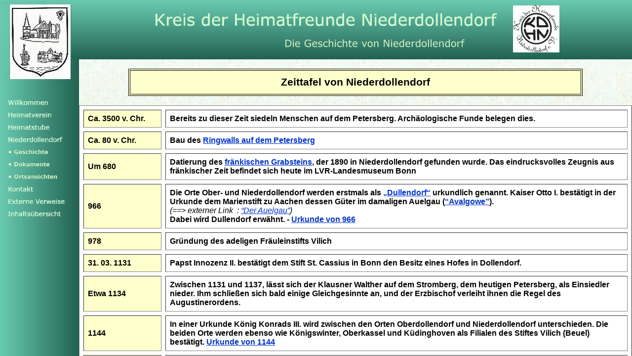

--- FILE ---
content_type: text/html
request_url: https://www.niederdollendorf.de/html/geschichte.html
body_size: 469
content:

<!DOCTYPE HTML PUBLIC "-//W3C//DTD HTML 4.01 Frameset//EN" "http://www.w3.org/TR/html4/frameset.dtd">
<HTML>
<HEAD>
<TITLE>Geschichte</TITLE>
<META HTTP-EQUIV="Content-Type" CONTENT="text/html; charset=ISO-8859-1">
<META NAME="Generator" CONTENT="NetObjects Fusion Essentials (http://www.netobjects.com)">
<script type="text/javascript" language="javascript" src="../lyteboxscripts/lytebox.js"></script>
<link rel="stylesheet" href="../lyteboxscripts/lytebox.css" type="text/css" media="screen">

</HEAD>
<FRAMESET BORDER="0" FRAMEBORDER="0" COLS="160,*">
    <FRAME NAME="links" TITLE="links" SRC="../html/left_niederdollendorf.html" SCROLLING="NO" MARGINWIDTH="0" MARGINHEIGHT="0" FRAMEBORDER="0" NORESIZE="NORESIZE">
    <FRAMESET ROWS="120,*">
        <FRAME NAME="header" TITLE="header" SRC="../html/header_geschichte.html" SCROLLING="NO" MARGINWIDTH="0" MARGINHEIGHT="0" FRAMEBORDER="0" NORESIZE="NORESIZE">
        <FRAME NAME="Haupttext" TITLE="Haupttext" SRC="../html/body_geschichte.html" SCROLLING="AUTO" MARGINWIDTH="0" MARGINHEIGHT="0" FRAMEBORDER="0">
    </FRAMESET>
</FRAMESET>
</HTML>
 

--- FILE ---
content_type: text/html
request_url: https://www.niederdollendorf.de/html/left_niederdollendorf.html
body_size: 1404
content:

<!DOCTYPE HTML PUBLIC "-//W3C//DTD HTML 4.01 Transitional//EN">
<HTML>
<HEAD>
<TITLE>Niederdollendorf</TITLE>
<META HTTP-EQUIV="Content-Type" CONTENT="text/html; charset=ISO-8859-1">
<META NAME="Generator" CONTENT="NetObjects Fusion Essentials (http://www.netobjects.com)">
<BASE TARGET="_parent">
<SCRIPT TYPE="text/javascript">
<!--
function F_loadRollover(){} function F_roll(){}
//-->
</SCRIPT>
<SCRIPT TYPE="text/javascript" SRC="../assets/rollover.js">
</SCRIPT>
<LINK REL="STYLESHEET" TYPE="text/css" HREF="../html/fusion.css">
<LINK REL="STYLESHEET" TYPE="text/css" HREF="../html/style.css">
<LINK REL="STYLESHEET" TYPE="text/css" HREF="../html/site.css">
<LINK REL="STYLESHEET" TYPE="text/css" HREF="../html/MLR.css">
</HEAD>
<BODY STYLE="background-image: url('../assets/images/bgLeft3-neu.jpg'); margin: 0px;">
    <DIV ALIGN="CENTER">
        <TABLE BORDER="0" CELLSPACING="0" CELLPADDING="0">
            <TR>
                <TD>
                    <TABLE BORDER="0" CELLSPACING="0" CELLPADDING="0" WIDTH="160">
                        <TR VALIGN="TOP" ALIGN="LEFT">
                            <TD HEIGHT="160" COLSPAN="3" WIDTH="160"><A HREF="../html/niederdollendorf.html"><IMG ID="Bild701" HEIGHT="160" WIDTH="160" SRC="../assets/images/Wappen-Bild-neu.jpg" BORDER="0" ALT="Niederdollendorf" TITLE="Niederdollendorf"></A></TD>
                        </TR>
                        <TR VALIGN="TOP" ALIGN="LEFT">
                            <TD WIDTH="16" HEIGHT="35"><IMG SRC="../assets/images/autogen/clearpixel.gif" WIDTH="16" HEIGHT="1" BORDER="0" ALT=""></TD>
                            <TD></TD>
                            <TD WIDTH="15"><IMG SRC="../assets/images/autogen/clearpixel.gif" WIDTH="15" HEIGHT="1" BORDER="0" ALT=""></TD>
                        </TR>
                        <TR VALIGN="TOP" ALIGN="LEFT">
                            <TD HEIGHT="275"></TD>
                            <TD WIDTH="129">
                                <TABLE ID="NavigationBar65" BORDER="0" CELLSPACING="0" CELLPADDING="0" WIDTH="129">
                                    <TR VALIGN="TOP" ALIGN="LEFT">
                                        <TD WIDTH="129" HEIGHT="25"><A HREF="../index.html" class="nof-navButtonAnchor" onmouseover="F_loadRollover('Navigationsschaltflaeche16','',0);F_roll('Navigationsschaltflaeche16',1)" onmouseout="F_roll('Navigationsschaltflaeche16',0)"><IMG ID="Navigationsschaltflaeche16" NAME="Navigationsschaltflaeche16" HEIGHT="25" WIDTH="129" SRC="../assets/images/autogen/TrNo-Willkommen.gif" onmouseover="F_loadRollover(this,'TrKu-Willkommen.gif',0)" BORDER="0" ALT="Willkommen" TITLE="Willkommen"></A></TD>
                                    </TR>
                                    <TR VALIGN="TOP" ALIGN="LEFT">
                                        <TD WIDTH="129" HEIGHT="25"><A HREF="../html/heimatverein.html" class="nof-navButtonAnchor" onmouseover="F_loadRollover('Navigationsschaltflaeche18','',0);F_roll('Navigationsschaltflaeche18',1)" onmouseout="F_roll('Navigationsschaltflaeche18',0)"><IMG ID="Navigationsschaltflaeche18" NAME="Navigationsschaltflaeche18" HEIGHT="25" WIDTH="129" SRC="../assets/images/autogen/TrNo-Heimatverein.gif" onmouseover="F_loadRollover(this,'TrKu-Heimatverein.gif',0)" BORDER="0" ALT="Heimatverein" TITLE="Heimatverein"></A></TD>
                                    </TR>
                                    <TR VALIGN="TOP" ALIGN="LEFT">
                                        <TD WIDTH="129" HEIGHT="25"><A HREF="../html/heimatstube.html" class="nof-navButtonAnchor" onmouseover="F_loadRollover('Navigationsschaltflaeche19','',0);F_roll('Navigationsschaltflaeche19',1)" onmouseout="F_roll('Navigationsschaltflaeche19',0)"><IMG ID="Navigationsschaltflaeche19" NAME="Navigationsschaltflaeche19" HEIGHT="25" WIDTH="129" SRC="../assets/images/autogen/TrNo-Heimatstube.gif" onmouseover="F_loadRollover(this,'TrKu-Heimatstube.gif',0)" BORDER="0" ALT="Heimatstube" TITLE="Heimatstube"></A></TD>
                                    </TR>
                                    <TR VALIGN="TOP" ALIGN="LEFT">
                                        <TD WIDTH="129" HEIGHT="25"><A HREF="../html/niederdollendorf.html" class="nof-navButtonAnchor" onmouseover="F_loadRollover('Navigationsschaltflaeche20','',0);F_roll('Navigationsschaltflaeche20',1)" onmouseout="F_roll('Navigationsschaltflaeche20',0)"><IMG ID="Navigationsschaltflaeche20" NAME="Navigationsschaltflaeche20" HEIGHT="25" WIDTH="129" SRC="../assets/images/autogen/TrNo-Niederdollendorf.gif" onmouseover="F_loadRollover(this,'TrKu-Niederdollendorf.gif',0)" BORDER="0" ALT="Niederdollendorf" TITLE="Niederdollendorf"></A></TD>
                                    </TR>
                                    <TR VALIGN="TOP" ALIGN="LEFT">
                                        <TD WIDTH="129" HEIGHT="25"><A HREF="../html/geschichte.html" class="nof-navButtonAnchor" onmouseover="F_loadRollover('Navigationsschaltflaeche21','',0);F_roll('Navigationsschaltflaeche21',1)" onmouseout="F_roll('Navigationsschaltflaeche21',0)"><IMG ID="Navigationsschaltflaeche21" NAME="Navigationsschaltflaeche21" HEIGHT="25" WIDTH="129" SRC="../assets/images/autogen/TrNo-Geschichte.gif" onmouseover="F_loadRollover(this,'TrKu-Geschichte.gif',0)" BORDER="0" ALT="Geschichte" TITLE="Geschichte"></A></TD>
                                    </TR>
                                    <TR VALIGN="TOP" ALIGN="LEFT">
                                        <TD WIDTH="129" HEIGHT="25"><A HREF="../html/dokumente.html" class="nof-navButtonAnchor" onmouseover="F_loadRollover('Navigationsschaltflaeche22','',0);F_roll('Navigationsschaltflaeche22',1)" onmouseout="F_roll('Navigationsschaltflaeche22',0)"><IMG ID="Navigationsschaltflaeche22" NAME="Navigationsschaltflaeche22" HEIGHT="25" WIDTH="129" SRC="../assets/images/autogen/TrNo-Dokumente.gif" onmouseover="F_loadRollover(this,'TrKu-Dokumente.gif',0)" BORDER="0" ALT="Dokumente" TITLE="Dokumente"></A></TD>
                                    </TR>
                                    <TR VALIGN="TOP" ALIGN="LEFT">
                                        <TD WIDTH="129" HEIGHT="25"><A HREF="../html/ansichten.html" class="nof-navButtonAnchor" onmouseover="F_loadRollover('Navigationsschaltflaeche23','',0);F_roll('Navigationsschaltflaeche23',1)" onmouseout="F_roll('Navigationsschaltflaeche23',0)"><IMG ID="Navigationsschaltflaeche23" NAME="Navigationsschaltflaeche23" HEIGHT="25" WIDTH="129" SRC="../assets/images/autogen/TrNo-Ortsansichten.gif" onmouseover="F_loadRollover(this,'TrKu-Ortsansichten.gif',0)" BORDER="0" ALT="Ortsansichten" TITLE="Ortsansichten"></A></TD>
                                    </TR>
                                    <TR VALIGN="TOP" ALIGN="LEFT">
                                        <TD WIDTH="129" HEIGHT="25"><A HREF="../html/kontakt.html" class="nof-navButtonAnchor" onmouseover="F_loadRollover('Navigationsschaltflaeche24','',0);F_roll('Navigationsschaltflaeche24',1)" onmouseout="F_roll('Navigationsschaltflaeche24',0)"><IMG ID="Navigationsschaltflaeche24" NAME="Navigationsschaltflaeche24" HEIGHT="25" WIDTH="129" SRC="../assets/images/autogen/TrNo-Kontakt.gif" onmouseover="F_loadRollover(this,'TrKu-Kontakt.gif',0)" BORDER="0" ALT="Kontakt" TITLE="Kontakt"></A></TD>
                                    </TR>
                                    <TR VALIGN="TOP" ALIGN="LEFT">
                                        <TD WIDTH="129" HEIGHT="25"><A HREF="../html/externe_verweise.html" class="nof-navButtonAnchor" onmouseover="F_loadRollover('Navigationsschaltflaeche25','',0);F_roll('Navigationsschaltflaeche25',1)" onmouseout="F_roll('Navigationsschaltflaeche25',0)"><IMG ID="Navigationsschaltflaeche25" NAME="Navigationsschaltflaeche25" HEIGHT="25" WIDTH="129" SRC="../assets/images/autogen/TrNo-ExterneVerweise.gif" onmouseover="F_loadRollover(this,'TrKu-ExterneVerweise.gif',0)" BORDER="0" ALT="Externe Verweise" TITLE="Externe Verweise"></A></TD>
                                    </TR>
                                    <TR VALIGN="TOP" ALIGN="LEFT">
                                        <TD WIDTH="129" HEIGHT="25"><A HREF="../html/inhaltsubersicht.html" class="nof-navButtonAnchor" onmouseover="F_loadRollover('Navigationsschaltflaeche26','',0);F_roll('Navigationsschaltflaeche26',1)" onmouseout="F_roll('Navigationsschaltflaeche26',0)"><IMG ID="Navigationsschaltflaeche26" NAME="Navigationsschaltflaeche26" HEIGHT="25" WIDTH="129" SRC="../assets/images/autogen/TrNo-Inhaltsübersicht.gif" onmouseover="F_loadRollover(this,'TrKu-Inhaltsübersicht.gif',0)" BORDER="0" ALT="Inhaltsübersicht" TITLE="Inhaltsübersicht"></A></TD>
                                    </TR>
                                </TABLE>
                            </TD>
                            <TD></TD>
                        </TR>
                    </TABLE>
                </TD>
            </TR>
        </TABLE>
    </DIV>
</BODY>
</HTML>
 

--- FILE ---
content_type: text/html
request_url: https://www.niederdollendorf.de/html/header_geschichte.html
body_size: 691
content:

<!DOCTYPE HTML PUBLIC "-//W3C//DTD HTML 4.01 Transitional//EN">
<HTML>
<HEAD>
<TITLE>Geschichte</TITLE>
<META HTTP-EQUIV="Content-Type" CONTENT="text/html; charset=ISO-8859-1">
<META NAME="Generator" CONTENT="NetObjects Fusion Essentials (http://www.netobjects.com)">
<BASE TARGET="_parent">
<LINK REL="STYLESHEET" TYPE="text/css" HREF="../html/fusion.css">
<LINK REL="STYLESHEET" TYPE="text/css" HREF="../html/style.css">
<LINK REL="STYLESHEET" TYPE="text/css" HREF="../html/site.css">
<LINK REL="STYLESHEET" TYPE="text/css" HREF="../html/MLR.css">
</HEAD>
<BODY STYLE="background-image: url('../assets/images/bgAbove3-neu.jpg'); margin: 0px;">
    <DIV ALIGN="CENTER">
        <TABLE>
            <TR>
                <TD>
                    <TABLE BORDER="0" CELLSPACING="0" CELLPADDING="0" WIDTH="826">
                        <TR VALIGN="TOP" ALIGN="LEFT">
                            <TD HEIGHT="8"></TD>
                        </TR>
                        <TR VALIGN="TOP" ALIGN="LEFT">
                            <TD COLSPAN="5" HEIGHT="5"></TD>
                            <TD ROWSPAN="4" WIDTH="94"><A HREF="../html/heimatverein.html"><IMG HEIGHT="95" WIDTH="94" SRC="../assets/images/Logo_Civitype_8pct.jpg" BORDER="0" ALT="Heimatverein" TITLE="Heimatverein"></A></TD>
                        </TR>
                        <TR VALIGN="TOP" ALIGN="LEFT">
                            <TD HEIGHT="50"></TD>
                            <TD COLSPAN="3" WIDTH="702"><A HREF="../html/heimatverein.html"><IMG HEIGHT="50" WIDTH="702" SRC="../assets/images/autogen/TrHd-KdHN.gif" BORDER="0" ALT="Heimatverein" TITLE="Heimatverein"></A></TD>
                            <TD></TD>
                        </TR>
                        <TR VALIGN="TOP" ALIGN="LEFT">
                            <TD COLSPAN="5" HEIGHT="2"></TD>
                        </TR>
                        <TR VALIGN="TOP" ALIGN="LEFT">
                            <TD COLSPAN="2" HEIGHT="38"></TD>
                            <TD ROWSPAN="2" WIDTH="500"><IMG HEIGHT="40" WIDTH="500" SRC="../assets/images/autogen/TrBn-Geschichte.gif" BORDER="0" ALT="Geschichte" TITLE="Geschichte"></TD>
                            <TD COLSPAN="2"></TD>
                        </TR>
                        <TR VALIGN="TOP" ALIGN="LEFT">
                            <TD COLSPAN="2" HEIGHT="2"></TD>
                            <TD COLSPAN="3"></TD>
                        </TR>
                    </TABLE>
                </TD>
            </TR>
        </TABLE>
    </DIV>
</BODY>
</HTML>
 

--- FILE ---
content_type: text/html
request_url: https://www.niederdollendorf.de/html/body_geschichte.html
body_size: 18433
content:
<!DOCTYPE HTML PUBLIC "-//W3C//DTD HTML 4.01 Transitional//EN">
<HTML>
<HEAD>
<TITLE>Geschichte</TITLE>
<META HTTP-EQUIV="Content-Type" CONTENT="text/html; charset=ISO-8859-1">
<script type="text/javascript" language="javascript" src="../lyteboxscripts/lytebox.js"></script>
<link rel="stylesheet" href="../lyteboxscripts/lytebox.css" type="text/css" media="screen">

<BASE TARGET="_parent">
<SCRIPT TYPE="text/javascript" SRC="../assets/rollover.js">
</SCRIPT>
<SCRIPT TYPE="text/javascript" SRC="../assets/popup_newwin.js">
</SCRIPT>
<LINK REL="STYLESHEET" TYPE="text/css" HREF="../html/fusion.css">
<LINK REL="STYLESHEET" TYPE="text/css" HREF="../html/style.css">
<LINK REL="STYLESHEET" TYPE="text/css" HREF="../html/site.css">
<LINK REL="STYLESHEET" TYPE="text/css" HREF="../html/MLR.css">
<LINK REL="STYLESHEET" TYPE="text/css" HREF="../html/KDHN1.css">
<style type="text/css">
.auto-style2 {
	text-align: left;
	font-family: Arial, Helvetica, Geneva, Sans-serif;
	font-weight: bold;
	font-size: 12pt;
	margin-bottom: 0px;
}
.auto-style3 {
	font-size: x-small;
}
.auto-style4 {
	font-family: Arial, Helvetica, Geneva, Sans-serif;
	font-size: 12pt;
}
</style>
</HEAD>
<BODY STYLE="background-image: url('../assets/images/hgr-31.gif'); margin: 0px;">
    <DIV ALIGN="CENTER">
		<P></P>
		<TABLE class="borderTable2Large">
			<TR>
				<TD>
					<div class="headertext"><B>Zeittafel von Niederdollendorf</B></div>
				</TD>
			</TR>
		</TABLE>
		<P></P>
		<TABLE BORDER="1" CELLSPACING="8" CELLPADDING="8" STYLE="background-color: rgb(255,255,255); font-weight: bold;">
			<TR>
				<TD WIDTH="140" STYLE="background-color: rgb(255,255,204);">
					Ca. 3500 v. Chr.
				</TD>
				<TD WIDTH="670">
					Bereits zu dieser Zeit siedeln Menschen auf dem Petersberg. Archäologische Funde belegen dies.
				</TD>
			</TR>
			<TR>
				<TD bgcolor=#FFFFCC>
					Ca. 80 v. Chr.
				</TD>
				<TD>
					Bau des <A TARGET="_self" HREF="javascript:openpopup_newwin('../Ringwall.pdf')">Ringwalls auf dem Petersberg</A>
				</TD>
			</TR>
			<TR>
				<TD bgcolor=#FFFFCC>
					Um 680
				</TD>
				<TD>
					Datierung des <A HREF="../html/frankischer_grabstein.html">fränkischen Grabsteins</A>, 
					der 1890 in Niederdollendorf gefunden wurde. Das eindrucksvolles Zeugnis aus fränkischer Zeit befindet sich
					heute im LVR-Landesmuseum Bonn
				</TD>
			</TR>
			<TR>
				<TD bgcolor=#FFFFCC>
					966
				</TD>
				<TD>
					Die Orte Ober- und Niederdollendorf werden erstmals als 
					<A HREF="../html/_dollendorf_.html">&#8222;Dullendorf&#8220;</A> urkundlich genannt. 
					Kaiser Otto I. bestätigt in der Urkunde dem Marienstift zu Aachen dessen Güter im damaligen 
					Auelgau (<A HREF="../Auelgau2.jpg" rel=&#8221;lytebox[gesch01]&#8221; 
					title="Der fränkische Auelgau">&#8220;Avalgowe&#8221;</A>).<br>
					<I><SPAN STYLE="font-weight: normal;">(==&gt; externer Link&nbsp; : 
					<A TARGET="_self" HREF="javascript:openpopup_newwin('http://argewe.lima-city.de/sonstiges1/Grafschaft_Sayn/1_Der_Auelgau.html')">
					&#8220;Der Auelgau&#8221;</A>)
					</I></SPAN><br>
					Dabei wird Dullendorf erwähnt. - 
					<A HREF="../html/urkunde_von_966.html">Urkunde von 966</A>
				</TD>
			</TR>
			<TR>
				<TD bgcolor=#FFFFCC>
					978
				</TD>
				<TD>
					Gründung des adeligen Fräuleinstifts Vilich
				</TD>
			</TR>
			<TR>
				<TD bgcolor=#FFFFCC>
					31. 03. 1131
				</TD>
				<TD>
					Papst Innozenz II. bestätigt dem Stift St. Cassius in Bonn den Besitz eines Hofes in Dollendorf.
				</TD>
			</TR>
			<TR>
				<TD bgcolor=#FFFFCC>
					Etwa 1134
				</TD>
				<TD>
					Zwischen 1131 und 1137, lässt sich der Klausner Walther auf dem Stromberg, dem heutigen Petersberg, 
					als Einsiedler nieder. Ihm schließen sich bald einige Gleichgesinnte an, und der Erzbischof verleiht ihnen 
					die Regel des Augustinerordens.
				</TD>
			</TR>
			<TR>
				<TD bgcolor=#FFFFCC>
					1144
				</TD>
				<TD>
					In einer Urkunde König Konrads III. wird zwischen den Orten Oberdollendorf und Niederdollendorf unterschieden. 
					Die beiden Orte werden ebenso wie Königswinter, Oberkassel und Küdinghoven als Filialen des Stiftes Vilich (Beuel) 
					bestätigt. <A HREF="../html/urkunde_von_1144.html">Urkunde von 1144</A>
				</TD>
			</TR>
			<TR>
				<TD bgcolor=#FFFFCC>
					22.03.1189
				</TD>
				<TD>
					12 Zisterzienser-Mönche aus dem 
					<A TARGET="_self" HREF="javascript:openpopup_newwin('http://de.wikipedia.org/wiki/Kloster_Himmerod')">
					Kloster Himmerod</A> erreichen das Plateau auf den Petersberg, der damals noch Stromberg heißt. 
					Sie folgen auf den Klausner und späteren Propst Walther und seine Augustiner Stiftsherren, die den Stromberg 
					schon vor 1176 verlassen haben.
				</TD>
			</TR>
			<TR>
				<TD bgcolor=#FFFFCC>
					Nach 1190
				</TD>
				<TD>
					Gräfin von Molbach überlässt den Zisterziensern auf dem Petersberge das Tal zur Anlage ihrer Abtei 
					St. Peterstal (<A HREF="../html/kloster_heisterbach_-_eine_rek.html">Kloster Heisterbach</A>).
				</TD>
			</TR>
			<TR>
				<TD bgcolor=#FFFFCC>
					1192
				</TD>
				<TD>
					Die Zisterzienser-Mönche ziehen vom Petersberg hinab ins &#8222;Peterstal&#8220; (Heisterbachertal) und 
					gründen das neue <A HREF="../html/kloster_heisterbach_-_eine_rek.html">Kloster Heisterbach</A>. Die Siedlung
					heißt zunächst Sankt Peterstal. Ab 1193 wird die Abtei erbaut.
				</TD>
			</TR>
			<TR>
				<TD bgcolor=#FFFFCC>
					1195
				</TD>
				<TD>
					Ausdrückliche Bestätigung der Rechte aus der <A HREF="../html/urkunde_von_1144.html">Urkunde von 1144</A> 
					durch Papst Cölestin III.
				</TD>
			</TR>
			<TR>
				<TD bgcolor="FFFFCC">
					1197
				</TD>
				<TD>
					Im Siebengebirge herrscht eine große Hungersnot.<br><br>
					Die Abtei &#8222;im Thale des heiligen Petrus&#8220;, (<A HREF="../html/kloster_heisterbach_-_eine_rek.html">
					Kloster Heisterbach</A>), lindert die Not mit täglichen Speisungen. 
					<A TARGET="_self" HREF="javascript:openpopup_newwin('http://www.rheinische-geschichte.lvr.de/persoenlichkeiten/C/Seiten/CaesariusvonHeisterbach.aspx')">Caesarius</A>, 
					der berühmte Mönch von Heisterbach, berichtet, der Abt Gevard habe täglich in 3 Kesseln 
					<A TARGET="_self" HREF="javascript:openpopup_newwin('../CaesariusGevard.pdf')">einen Ochsen kochen</A> 
					und mit Brot unter den Armen verteilen lassen.
				</TD>
			</TR>
			<TR>
				<TD bgcolor=#FFFFCC>
					1202
				</TD>
				<TD>
					Grundsteinlegung der Kirche im <A HREF="../html/kloster_heisterbach_-_eine_rek.html">Kloster Heisterbach</A> (vgl. 1227).
				</TD>
			</TR>
			<TR>
				<TD bgcolor=#FFFFCC>
					1211
				</TD>
				<TD>
					Ritter Gottfried - in Dollendorf beheimatet - tauscht mit dem Aachener St. Marienstift Ödland gegen einen 
					Weinberg. Noch 1246 besitzt er den Hof in Dollendorf.
				</TD>
			</TR>
			<TR>
				<TD bgcolor=#FFFFCC>
					19.08.1223
				</TD>
				<TD>
					Papst Honorius III. bestätigt dem Kölner Gereons-Stift unter anderem auch
					<A TARGET="_self" HREF="javascript:openpopup_newwin('../Urkunde_1223_08_19.pdf')">&#8222;curtes, 
					quas habetis in Dollendorp&#8220;</A> (<I>"Höfe, die ihr in Dollendorf habt"</I><SPAN STYLE="font-style: normal;">).
				</TD>
			</TR>
			<TR>
				<TD bgcolor=#FFFFCC>
					1227
				</TD>
				<TD>
					In der Kirche im <A HREF="../html/kloster_heisterbach_-_eine_rek.html">Kloster Heisterbach</A> werden 17 
					Altäre feierlich geweiht. <br>Die Kirche hat eine Länge von ca. 83 m, das Querschiff ist 40 m breit.<br>Sie besteht 
					bis zum ersten Jahrzehnt des 19. Jahrhunderts.
				</TD>
			</TR>
			<TR>
				<TD bgcolor=#FFFFCC>
					1237
				</TD>
				<TD>
					Weihe der vollständig errichteten Kirche im 
					<A HREF="../html/kloster_heisterbach_-_eine_rek.html">Kloster Heisterbach</A>.
				</TD>
			</TR>
			<TR>
				<TD bgcolor=#FFFFCC>
					1247
				</TD>
				<TD>
					1. Erwähnung der Mark Dollendorf und der Löwenburg 
					(<A HREF="../html/die_herrschaft_lewenberg_von_1.html">Herrschaft Löwenberg</A>)
				</TD>
			</TR>
			<TR>
				<TD bgcolor=#FFFFCC>
					1256
				</TD>
				<TD>
					1. Erwähnung des <A HREF="../html/phofgrundherrliche_hofe.html">Probsthofes</A>
				</TD>
			</TR>
			<TR>
				<TD bgcolor=#FFFFCC>
					1306
				</TD>
				<TD>
					Das Gericht zu Dollendorf entscheidet in einem Rechtsstreit zwischen dem 
					<A HREF="../html/kloster_heisterbach_-_eine_rek.html">Kloster Heisterbach</A> 
					und dem Lehnshof <A HREF="../html/geschichte_der_longenburg.html">Longenburg</A> 
					wegen des Eigentums an einem Waldstück.
				</TD>
			</TR>
			<TR>
				<TD bgcolor=#FFFFCC>
					1312
				</TD>
				<TD>
					Der Papst zu Avignon gewährt Pilgern, die für die Peterskapelle auf dem Stromberg (Petersberg) Wachs und Geld 
					opfern, einen Ablass.
				</TD>
			</TR>
			<TR>
				<TD bgcolor=#FFFFCC>
					ca. 1350
				</TD>
				<TD>
					Im Siebengebirgsraum wird die im Gebiet der Grafen von Berg übliche 
					<A TARGET="_self" HREF="javascript:openpopup_newwin('http://de.wikipedia.org/wiki/Herzogtum_Berg#.C3.84mterverfassung:_.C3.84mter_und_Freiheiten_.E2.80.93_Rechts-_und_Verwaltungswesen.2C_bergischer_Adel')">&#8222;Amtsverfassung&#8220;</A> 
					eingeführt. Die Region ist zu dieser Zeit aber noch nicht Besitz der Herzöge von Berg.<br><br>
					Es gibt einen Amtmann mit einem Richter und einem Rentmeister. Zu den Verwaltungsaufgaben im Amt gehören Polizei, 
					Gerichtsbarkeit, Steuern, Zölle und Abgaben; es gibt Untergerichte mit Richtern und Schöffen.
				</TD>
			</TR>
			<TR>
				<TD bgcolor=#FFFFCC>
					ca. 1472 
				</TD>
				<TD>
					Niederdollendorf gründet zusammen mit anderen benachbarten Städten, Dörfern und Kirchspielen die 
					<A HREF="../html/die__linzer_eintracht_.html">&#8220;Linzer Eintracht&#8221; - auch &#8220;Linzer Union&#8221; genannt</A>
					- zur gegenseitigen Hilfe bei militärischen und rechtlichen Auseinandersetzungen und in Katastrophenfällen.
				</TD>
			</TR>
			<TR>
				<TD bgcolor=#FFFFCC>
					1484
				</TD>
				<TD>
					Die <A HREF="../html/die_herrschaft_lewenberg_von_1.html">Herrschaft Löwenberg</A>, zu der Niederdollendorf 
					seit der Mitte des 13. Jahrhunderts gehört, geht an das 
					<A HREF="../html/topographia_ducatus_montani.html">Herzogtum Berg</A> über.
				</TD>
			</TR>
			<TR>
				<TD bgcolor=#FFFFCC>
					Sept. 1583
				</TD>
				<TD>
					Im <A TARGET="_self" HREF="javascript:openpopup_newwin('https://de.wikipedia.org/wiki/Truchsessischer_Krieg')">Truchsessischen Krieg</A> 
					wird Königswinter am 12. und 13. September durch Truppen des 
					<A TARGET="_self" HREF="javascript:openpopup_newwin('https://de.wikipedia.org/wiki/Johann_Kasimir_(Pfalz-Simmern)')">Johann Casimir</A>, 
					des Pfalzgrafen bei Rhein, erfolglos angegriffen.
					Ober- und Niederdollendorf erleiden durch
					<A TARGET="_self" HREF="javascript:openpopup_newwin('http://upload.wikimedia.org/wikipedia/commons/a/a9/Koenigswinter_Frans_Hogenberg.jpg')">Plünderungen</A> 
					großen Schaden, der auf 32.916 Reichstaler berechnet wird.
				</TD>
			</TR>
			<TR>
				<TD bgcolor=#FFFFCC>
					1641
				</TD>
				<TD>
					Der <A HREF="../html/bhofgrundherrliche_hofe.html">Bredershof</A> in Niederdollendorf wird als Weingut bezeugt.
				</TD>
			</TR>
			<TR>
				<TD bgcolor=#FFFFCC>
					1643
				</TD>
				<TD>
					Der Bürgermeister, die Geschworenen und Nachbarn von Niederdollendorf erneuern ein schon früher errichtetes 
					<A HREF="../html/die_weistumer_von_1643_und_175.html">Weistum</A> 
					mit Bestimmungen über bürgerliche und kirchliche Gerechtsame und Güterbesitz.
				</TD>
			</TR>
			<TR>
				<TD bgcolor=#FFFFCC>
					1672
				</TD>
				<TD>
					In Niederdollendorf wird die 
					<A TARGET="_self" HREF="javascript:openpopup_newwin('http://www.bruderschaft-ndd.de')">St. Sebastianus-Junggesellen-Bruderschaft</A> 
					neu gegründet.
				</TD>
			</TR>
			<TR>
				<TD bgcolor=#FFFFCC>
					23.05.1689
				</TD>
				<TD>
					Niederdollendorf, besonders die Kirche, wird 
					<A HREF="../html/die_truppen_ludwigs_xiv__in_ni.html">durch französische Truppen schwer beschädigt</A>.
					Etwa 600 Reiter und Fußvolk setzen bei Oberkassel über den Rhein, plündern diesen Ort und ziehen über 
					Niederdollendorf nach Königswinter und weiter nach Honnef.
				</TD>
			</TR>
			<TR>
				<TD bgcolor=#FFFFCC>
					1694
				</TD>
				<TD>
					Der kurkölnische Rat Franciscus Achatius erhält als Lehnsträger vom Cassiusstift in Bonn das Lehngut 
					<A HREF="../html/geschichte_der_longenburg.html">Longenburg</A> in Niederdollendorf übertragen. 
					Das Gut hat damals etwa 300 Morgen Land, 4 Morgen Weingarten und 1 Morgen 6 Pinten Wiese.<br><br>
					Heute steht dort ein Teil der Lemmerz&#8217;schen Werkgebäude.
				</TD>
			</TR>
			<TR>
				<TD bgcolor=#FFFFCC>
					13.11.1758
				</TD>
				<TD>
					Der 1730 geborene Rotgerber 
					<A TARGET="_self" HREF="javascript:openpopup_newwin('http://virtuellesbrueckenhofmuseum.de/vmuseum/historie/zeige_objekt.php?auswahl=2981&suche=h%C3%BClder&reihe=-1124-1330-2203-2925-2981-4494-5033-7778-7817-8164')">Hermann Christian Hülder (*)</a> 
					wird zum Bürgermeister der Mark Dollendorf mit den Orten Oberdollendorf, Niederdollendorf, Römlinghoven und 
					Heisterbacherrott gewählt.<br><br>
					Hülder führt 
					<A TARGET="_self" HREF="javascript:openpopup_newwin('../HermannChristianHuelderChronik.pdf')">&#8222;Manuale&#8220;</A>, 
					in dem er die wichtigen Begebnisse in seinem Amtsbezirk und darüber hinaus aufzeichnet. Die Schilderungen, später &#8222;Chronik&#8220; genannt, 
					gehen bis zum Jahre 1793.<br><br>
					Hülder stirbt 1811 in Oberdollendorf.
					<P class="auto-style2">
					<em><span class="auto-style3">(*) Link: Brückenhofmuseum virtuell (Oberdollendorf)</em>
				</TD>
			</TR>
			<TR>
				<TD bgcolor=#FFFFCC>
					1763
				</TD>
				<TD>
					Auf dem Petersberg wird die bis heute bestehende Kapelle</A> durch Abt August Mengelberg vom 
					<A HREF="../html/kloster_heisterbach_-_eine_rek.html">Kloster Heisterbach</A> errichtet.
				</TD>
			</TR>
			<TR>
				<TD bgcolor=#FFFFCC>
					1764
				</TD>
				<TD>
					Die Kapelle auf dem Petersberg</A> wird zu Ostern durch den Abt Hermann Kneusgen konsekriert.
				</TD>
			</TR>
			<TR>
				<TD bgcolor=#FFFFCC>
					1784
				</TD>
				<TD>
					Ein <A HREF="../html/hochwasser.html">verheerendes Hochwasser</A>, ausgelöst durch Eisstau und Tauwetter im Süden, 
					zerstört sogar das alte romanische Langhaus der katholischen Kirche in Niederdollendorf. Das Hochwasser reicht vom 
					Venusberg bis zum Ennert.<br><br>
					In Beuel bleibt ein einziges Haus erhalten; die Pfarrkirche in Vilich stürzt ein.
				</TD>
			</TR>
			<TR>
				<TD bgcolor=#FFFFCC>
					1788
				</TD>
				<TD>
					Das alte, vom <A HREF="../html/hochwasser.html">Hochwasser 1784</A> beschädigte Kirchenschiff der Pfarrkirche in 
					Niederdollendorf wird abgerissen und vom Zimmermeister Schmitz aus Bonn durch einen neuen saalartigen, schlichten 
					Barockbau ersetzt.
				</TD>
			</TR>
			<TR>
				<TD bgcolor=#FFFFCC>
					Dez. 1792
				</TD>
				<TD>
					Auch in Niederdollendorf werden österreichische Lazarette eingerichtet, um verwundete und kranke Soldaten der 
					gegen Frankreich kämpfenden österreichischen Truppen aufzunehmen. Verstorbene werden in eigenen Friedhöfen z. B. 
					im Bereich des alten Schürling begraben.<br><br>
					Seuchen, z. B. Fleckfieber, töten auch viele Dorfbewohner.
				</TD>
			</TR>
			<TR>
				<TD bgcolor=#FFFFCC>
					14.11.1808
				</TD>
				<TD>
					Napoléon erlässt ein Dekret zur Bildung des Kantons von Königswinter. &#8222;Hauptort&#8220; ist Königswinter; 
					dazu gehören neben Heisterbacherrott, Oberdollendorf, Niederdollendorf viele Gemeinden, die über das jetzige Stadtgebiet 
					von Königswinter hinausreichen.<br><br>
					Ein Jahr später wird die 
					<A TARGET="_self" HREF="javascript:openpopup_newwin('http://de.wikipedia.org/wiki/Munizipalit%C3%A4t')">Munizipalverfassung</A> 
					im Großherzogtum Berg eingeführt, mit Munizipal-Räten und Kantons-Versammlungen.
				</TD>
			</TR>
			<TR>
				<TD bgcolor=#FFFFCC>
					01.01.1810
				</TD>
				<TD>
					Das <A TARGET="_self" HREF="javascript:openpopup_newwin('http://de.wikipedia.org/wiki/Code_civil')">Französische Zivilgesetzbuch 
					(Code Civil, auch Code Napoléon)</A> tritt auch in Niederdollendorf in Kraft.<br><br>
					Die alten Verwaltungskörper der Gedinge zu Niederdollendorf entfallen, die Mark Dollendorf mit Heisterbacherrott 
					wird in die 
					<A TARGET="_self" HREF="javascript:openpopup_newwin('http://de.wikipedia.org/wiki/B%C3%BCrgermeisterei_Oberkassel')">Mairie (Bürgermeisterei) Oberkassel </A>
					eingegliedert.
				</TD>
			</TR>
			<TR>
				<TD bgcolor=#FFFFCC>
					24.01.1813
				</TD>
				<TD>
					Im Großherzogtum Berg und im Siegdepartment bricht der 
					<A TARGET="_self" HREF="javascript:openpopup_newwin('https://de.wikipedia.org/wiki/Knüppelrussen')">&quot;Knüppelrussen&quot;-Aufstand</A> aus.
				</TD>
			</TR>
			<TR>
				<TD bgcolor=#FFFFCC>
					1815
				</TD>
				<TD>
					Niederdollendorf hat 385 Einwohner.<br><br>
					Daniel von Weise von der <A HREF="../html/geschichte_der_longenburg.html">Longenburg</A>
					ist Bürgermeister von Oberkassel.
				</TD>
			</TR>
			<TR>
				<TD bgcolor=#FFFFCC>
					1822
				</TD>
				<TD>
					In Niederdollendorf wird am Beginn des zum Petersberg hinführenden Schleifenweges ein Heiligenhäuschen errichtet
				</TD>
			</TR>
			<TR>
				<TD bgcolor=#FFFFCC>
					1825
				</TD>
				<TD>
					Niederdollendorf hat 499 Einwohner.
				</TD>
			</TR>
			<TR>
				<TD bgcolor=#FFFFCC>
					1832
				</TD>
				<TD>
					In Niederdollendorf entsteht die erste Ziegelei
				</TD>
			</TR>
			<TR>
				<TD bgcolor=#FFFFCC>
					1837
				</TD>
				<TD>
					Niederdollendorf hat 503 Einwohner.
				</TD>
			</TR>
			<TR>
				<TD bgcolor=#FFFFCC>
					1849
				</TD>
				<TD>
					Die Provinzialstraße wird von Beuel nach Honnef, also auch in Niederdollendorf, fest ausgebaut.
				</TD>
			</TR>
			<TR>
				<TD bgcolor=#FFFFCC>
					1850
				</TD>
				<TD>
					Der Niederdollendorfer Maurermeister Matthias Hönscheid erhält den Auftrag zum Abbruch der alten 
					romanischen Kirche in Stieldorf; nur der Westturm bleibt stehen. Ein Jahr später wird eine klassizistische 
					Kirche durch den Kölner Dombaumeister Zwirner errichtet.
				</TD>
			</TR>
			<TR>
				<TD VALIGN="TOP" ALIGN="LEFT" STYLE="background-color: rgb(255,255,204); height: 19px;">
					1864
				</TD>
				<TD VALIGN="TOP" ALIGN="LEFT" style="height: 19px">
					Niederdollendorf hat 607 Einwohner.
				</TD>
			</TR>
			<TR>
				<TD bgcolor=#FFFFCC>
					26.11.1866
				</TD>
				<TD>
					In Oberdollendorf wird 
					<A TARGET="_self" HREF="javascript:openpopup_newwin('http://de.wikipedia.org/wiki/Ferdinand_Schmitz_(Autor)')">
					Ferdinand Schmitz</A> geboren, der sich als Heimatforscher große Verdienste namentlich in Hinsicht auf die 
					Geschichte der Abtei Heisterbach und der Mark Dollendorf erworben hat. Gestorben ist er am 5. 9. 1943 in Bergisch-Gladbach.
					Eine Straße in Oberdollendorf ist und die Hauptschule in Niederdollendorf war nach ihm benannt.
				</TD>
			</TR>
			<TR>
				<TD bgcolor=#FFFFCC>
					11.07.1870
				</TD>
				<TD>
					Die Eisenbahnstrecke Niederlahnstein - Oberkassel wird eröffnet. Von Oberkassel verkehrt die Trajektbahn 
					(Eisenbahnfähre) nach Bonn.
				</TD>
			</TR>
			<TR>
				<TD bgcolor=#FFFFCC>
					1879
				</TD>
				<TD>
					Auf dem Petersberg wird ein <A TARGET="_self" HREF="javascript:openpopup_newwin('../Ringwall.pdf')">Ringwall</A> 
					aus Basaltblöcken entdeckt<br>(vgl. 80 v. Chr.).
				</TD>
			</TR>
			<TR>
				<TD bgcolor=#FFFFCC>
					1880
				</TD>
				<TD>
					Niederdollendorf hat 592 Einwohner
				</TD>
			</TR>
			<TR>
				<TD bgcolor=#FFFFCC>
					1883
				</TD>
				<TD>
					Der Kaufmann Gustav Wiel aus Witten errichtet in Dollendorf eine 
					<A TARGET="_self" HREF="javascript:openpopup_newwin('https://ga.de/news/wirtschaft/regional/feuerfeste-steine-fuer-den-weltweiten-export_aid-40134009')">Dampfziegelei und Verblendsteinfabrik</A>,
					die bis 1910 besteht.<br><br>
					Die rechtsrheinische Eisenbahnstrecke wird zweigleisig ausgebaut.
				</TD>
			</TR>
			<TR>
				<TD bgcolor=#FFFFCC>
					1887
				</TD>
				<TD>
					Der Aufbau des Werkes Niederdollendorf der 
					<A TARGET="_self" HREF="javascript:openpopup_newwin('https://ga.de/news/wirtschaft/regional/feuerfeste-steine-fuer-den-weltweiten-export_aid-40134009')">
					Didier-Werke A.G. zur Herstellung feuerfester Steine</A> 
					beginnt. Später kommen die Werke Säurebau und Bautenschutz hinzu.<br><br>
					In Niederdollendorf wird ein Brunnen mit einer Tiefe von 13 Metern erbohrt, aus dem die Stadt Königswinter ihren 
					Bedarf an Trinkwasser deckt.
				</TD>
			</TR>
			<TR>
				<TD bgcolor=#FFFFCC>
					1888
				</TD>
				<TD>
					Ein neugotischer Rittersaal wird an der 
					<A HREF="../html/geschichte_der_longenburg.html">Longenburg</A> errichtet.<br><br>
					Die Witwe des Kölner Hotelbesitzers Peter Joseph Nelles erbaut auf dem Petersberg ein Hotel, das bis 1913 besteht und danach durch den Neubau des neuen Eigentümers Ferdinand Mülhens ersetzt wird.
				</TD>
			</TR>
			<TR>
				<TD bgcolor=#FFFFCC>
					1889
				</TD>
				<TD>
					Baubeginn der 
					<A HREF="../html/heisterbacher_talbahn.html">&#8222;Heisterbacher Thalbahn&#8220;</A> 
					zwischen Niederdollendorf und Grengelsbitze
				</TD>
			</TR>
			<TR>
				<TD bgcolor=#FFFFCC>
					1890
				</TD>
				<TD>
					Niederdollendorf hat 662 Einwohner.<br><br>
					In Niederdollendorf wird ein gut erhaltener 
					<A HREF="../html/frankischer_grabstein.html">fränkischer Grabstein</A> entdeckt<br>(vgl. 680).
				</TD>
			</TR>
			<TR>
				<TD bgcolor=#FFFFCC>
					22.10.1891
				</TD>
				<TD>
					Inbetriebnahme der <A HREF="../html/heisterbacher_talbahn.html">&#8222;Heisterbacher Thalbahn&#8220;</A> 
					zwischen der Talstation am Reichsbahnhof Niederdollendorf und den Basaltbrüchen am &#8222;Großen Scharfenberg&#8220; 
					bei Grengelsbitze
				</TD>
			</TR>
			<TR>
				<TD bgcolor=#FFFFCC>
					1895
				</TD>
				<TD>
					Gründung der Karnevalsgesellschaft <A TARGET="_self" HREF="javascript:openpopup_newwin('../assets/images/ElfHechte.jpg')">
					&#8222;Elf Hechte&quot;, heute &#8222;Me brängen et fädig&quot;</A>.<br><br>
					Die beiden Schiffer Hoitz und Käufer nehmen mit Motorbooten den 
					<A HREF="../html/geschichte_des_fahrwesens.html">Fährverkehr</A> von Niederdollendorf über den Rhein auf.
				</TD>
			</TR>
			<TR>
				<TD bgcolor=#FFFFCC>
					17.09.1895
				</TD>
				<TD>
					Bei einem Manöver wird zwischen Niederdollendorf und Bad Godesberg eine Pontonbrücke über den Rhein für den 
					Übergang von Truppen des 8. Armeekorps geschlagen.
				</TD>
			</TR>
			<TR>
				<TD bgcolor=#FFFFCC>
					18.05.1896
				</TD>
				<TD>
					Fräulein Frieda Caron vom Haus Heisterberg gründete das evangelisches Waisenhaus 
					<A HREF="../html/phofgrundherrliche_hofe.html">Probsthof</A>, 
					später Evangelischer Kinderhort <A HREF="../html/phofgrundherrliche_hofe.html">Probsthof</A>.
				</TD>
			</TR>
			<TR>
				<TD bgcolor=#FFFFCC>
					1896
				</TD>
				<TD>
					Anschluss Niederdollendorfs an das Wasserwerk von Königswinter.<br><br>
					In Niederdollendorf beginnt der Betrieb einer &#8222;Dr. Schumacher und Heck - Fabrik für feuerfeste 
					Produkte&#8220;, aus dem später der &#8222;Rheinische Vulkan&#8220; entsteht.
				</TD>
			</TR>
			<TR>
				<TD bgcolor=#FFFFCC>
					1897
				</TD>
				<TD>
					Die Rheingasse wird gepflastert.
				</TD>
			</TR>
			<TR>
				<TD bgcolor=#FFFFCC>
					21.09.1898
				</TD>
				<TD>
					Inbetriebnahme des Bahnhofsgebäudes und der Güterabfertigung in Niederdollendorf
				</TD>
			</TR>
			<TR>
				<TD bgcolor=#FFFFCC>
					1899
				</TD>
				<TD>
					Gründung der <A TARGET="_self" HREF="javascript:openpopup_newwin('http://www.feuerwehr-ndd.de')">Freiwilligen Feuer- und Wasserwehr Niederdollendorf</A>
				</TD>
			</TR>
			<TR>
				<TD bgcolor=#FFFFCC>
					1900
				</TD>
				<TD>
					Der Dorfbach entlang der Heisterbacher Straße wird in einen unterirdischen Kanal verlegt. 
					Gleichzeitig erfolgt die Anlage eines Bürgersteiges.
				</TD>
			</TR>
			<TR>
				<TD bgcolor=#FFFFCC>
					Dezember 1900
				</TD>
				<TD>
					brechen in Niederdollendorf kurz vor Weihnachten unter den Kindern bis 10 Jahren die Masern aus. 
					Im Januar 1901 fehlen von 124 Schulkindern der II. Klasse 73 Kinder. Die Klasse musste einen Monat 
					lang geschlossen bleiben.
				</TD>
			</TR>
			<TR>
				<TD bgcolor=#FFFFCC>
					1901
				</TD>
				<TD>
					wird in Niederdollendorf eine eigene evangelische Schule gegründet, nachdem ein Jahr zuvor die evangelischen 
					Kinder, die bisher in Oberkassel unterrichtet wurden, nach Niederdollendorf übernommen worden waren.<br><br>
					Die <A HREF="../html/heisterbacher_talbahn.html">&#8222;Heisterbacher Thalbahn&#8220;</A>  wird von der &#8222;Bröhltal Eisenbahn&#8220; (Hennef) übernommen.
				</TD>
			</TR>
			<TR>
				<TD bgcolor=#FFFFCC>
					März 1902
				</TD>
				<TD>
					Kanalisationsarbeiten mit Zementrohren auf einer Länge von 142 Metern auf der Hauptstraße
				</TD>
			</TR>
			<TR>
				<TD bgcolor=#FFFFCC>
					18.11.1902
				</TD>
				<TD>
					Inbetriebnahme des Elektrizitätsnetzes in Niederdollendorf, Anschluss an Elektrizitätswerk &#8222;Berggeist&quot;
				</TD>
			</TR>
			<TR>
				<TD bgcolor=#FFFFCC>
					1903
				</TD>
				<TD>
					Fertigstellung der Eisenkonstruktionsbrücke, &#8222;de Kassele Bröck&quot;, die die Chaussee von 
					Niederdollendorf nach Oberkassel über die Eisenbahnstrecke Lahnstein - Köln führte
				</TD>
			</TR>
			<TR>
				<TD bgcolor=#FFFFCC>
					April 1904
				</TD>
				<TD>
					Neupflasterung der Hauptstraße von der katholischen Kirche bis zum südlich der Longenburg vorbeiführenden Wege zum 
					<A HREF="../html/shofgrundherrliche_hofe.html">Pfaffenröttchen</A> (erste von-Loë-Straße) mit Bürgersteigen
				</TD>
			</TR>
			<TR>
				<TD bgcolor=#FFFFCC>
					Um 1905
				</TD>
				<TD>
					Ausbau der Rheinwerft-Basaltverladeanlagen am Rhein unterhalb des Fähranlegers, heute Festwiese
				</TD>
			</TR>
			<TR>
				<TD bgcolor=#FFFFCC>
					1907
				</TD>
				<TD>
					Niederdollendorf hat etwa 1.200 Einwohner.<br><br>
					Gründung des Quartettvereins Niederdollendorf
				</TD>
			</TR>
			<TR>
				<TD bgcolor=#FFFFCC>
					11.07.1908
				</TD>
				<TD>
					1. Überfahrt der <A HREF="../html/geschichte_des_fahrwesens.html">elektrischen Fähre</A> Niederdollendorf &#8211; Godesberg
				</TD>
			</TR>
			<TR>
				<TD bgcolor=#FFFFCC>
					Um 1908
				</TD>
				<TD>
					&#8222;Wirken&#8220; der 
					<a href="../html/niederdollendorfer_kanoniere.html">Niederdollendorfer Kanoniergesellschaft</a>
				</TD>
			</TR>
			<TR>
				<TD bgcolor=#FFFFCC>
					1909
				</TD>
				<TD>
					Abschluss eines Gaslieferungsvertrages mit der Königswinterer Gasanstalt
				</TD>
			</TR>
			<TR>
				<TD bgcolor=#FFFFCC>
					1911
				</TD>
				<TD>
					Schiffer Wilhelm Käufer erhält die Erlaubnis, sein Motorboot &#8222;Anna-Maria&#8220; selbständig zu führen
				</TD>
			</TR>
			<TR>
				<TD bgcolor=#FFFFCC>
					13.08.1911
				</TD>
				<TD>
					Weihe der 
					<A HREF="../html/100_jahre_neue_pfarrkirche_st_.html">neuen katholischen Kirche</A>,
					die hinter der alten erbaut worden war; die Kirche von 1788 wird abgerissen, 
					aber der alte romanische Kirchturm bleibt erhalten; der freie Platz an der Kirche entsteht.
				</TD>
			</TR>
			<TR>
				<TD bgcolor=#FFFFCC>
					18.10.1911
				</TD>
				<TD>
					Die Strecke der elektrischen 
					<A HREF="../Bahn-1.jpg" rel=&#8221;lytebox[gesch03]&#8221; title="Siebengebirgsbahn an der Haltestelle Longenburg">
					&#8222;Siebengebirgsbahn&#8220;</A> (heute Stadtbahnlinie 66) von Bonn bis Oberdollendorf wird eröffnet.
				</TD>
			</TR>
			<TR>
				<TD bgcolor=#FFFFCC>
					Juli 1912
				</TD>
				<TD>
					Gründung des <A HREF="../Eisenbahnerheim-1915.jpg" rel=&#8221;lytebox[gesch04]&#8221; title="Eisenbahnerheim 1915">
					Eisenbahner-Erholungsheims</A> des Staats-Eisenbahn-Direktionsbezirk Elberfeld
				</TD>
			</TR>
			<TR>
				<TD bgcolor=#FFFFCC>
					18.03.1913
				</TD>
				<TD>
					Die &#8222;Siebengebirgsbahn&#8220; erreicht Niederdollendorf (z. B. Haltestelle Longenburg), sie wird von 
					Oberdollendorf bis Königswinter in Betrieb genommen.
					Erst 1924/25 wird sie bis Rhöndorf und Bad Honnef vollendet.
				</TD>
			</TR>
			<TR>
				<TD bgcolor=#FFFFCC>
					Juni 1917
				</TD>
				<TD>
					<A TARGET="_self" HREF="javascript:openpopup_newwin('../assets/images/Kriegsglocken1917.jpg')">3 Glocken der katholischen Kirche</A>
					 werden aus dem Kirchturm entfernt.
				</TD>
			</TR>
			<TR>
				<TD bgcolor=#FFFFCC>
					1918
				</TD>
				<TD>
					<A TARGET="_self" HREF="javascript:openpopup_newwin('../Ndd1918-Einwohner.pdf')">Niederdollendorf hat 1330 Einwohner.</A>
				</TD>
			</TR>
			<TR>
				<TD bgcolor=#FFFFCC>
					28.11.1918
				</TD>
				<TD>
					<A HREF="../html/pontonbrückeVon1918.html">Pontonbrücke für Rückzug der deutschen Fußtruppen</A> in Höhe der Longenburg fertiggestellt. 
					Eine 2. Brücke für alle Waffengattungen besteht oberhalb in Königswinter.
					Anfang Dezember werden die Brücken wieder abgebaut.
				</TD>
			</TR>
			<TR>
				<TD bgcolor=#FFFFCC>
					13.12.1918
				</TD>
				<TD>
					Niederdollendorf wird von kanadischen Truppen besetzt
				</TD>
			</TR>
			<TR>
				<TD bgcolor=#FFFFCC>
					01.01.1919
				</TD>
				<TD>
					Ab 1. Januar werden Nieder- und Oberdollendorf neutral, Oberkassel und Römlinghoven blieben besetzt.
				</TD>
			</TR>
			<TR>
				<TD bgcolor=#FFFFCC>
					01.03.1919
				</TD>
				<TD>
					Bahnhof Niederdollendorf wird von französischen Truppen besetzt
				</TD>
			</TR>
			<TR>
				<TD bgcolor=#FFFFCC>
					1923
				</TD>
				<TD>
					Belagerungszustand in Niederdollendorf, um Separatisten das Vorrücken in das Amt Oberkassel zu erleichtern. Hier wird aber die 
					Besetzung durch die Separatisten erfolgreich abgewehrt.<br>
					Mit der 
					<A TARGET="_self" HREF="javascript:openpopup_newwin('http://de.wikipedia.org/wiki/Rheinische_Republik#Aufstand_im_Siebengebirge')">
					Schlacht um Aegidienberg</A> war der Separatistenspuk beendet.
				</TD>
			</TR>
			<TR>
				<TD bgcolor=#FFFFCC>
					19.12.1924
				</TD>
				<TD>
					Gründung der 
					<A TARGET="_self" HREF="javascript:openpopup_newwin('../Schiffergilde.pdf')">
					Sankt Nikolaus - Schiffergilde Niederdollendorf</A>
				</TD>
			</TR>
			<TR>
				<TD bgcolor=#FFFFCC>
					16.06.1925
				</TD>
				<TD>
					Niederdollendorf hat 1.545 Einwohner, 726 männliche und 819 weibliche, darunter 350 Protestanten und 5 Juden.
				</TD>
			</TR>
			<TR>
				<TD bgcolor=#FFFFCC>
					01.01.1926
				</TD>
				<TD>
					verbinden sich das (seit 1784 höchste) <A HREF="../html/hochwasser.html">Hochwasser</A> am Neujahrstag mit
					einsetzendem Tauwetter zum Notstand in Niederdollendorf. Etwa 4/5 der Gemarkung steht unter Wasser, 
					85 Häuser sind vom Wasser völlig eingeschlossen.
				</TD>
			</TR>
			<TR>
				<TD bgcolor=#FFFFCC>
					01.02.1926
				</TD>
				<TD>
					In Niederdollendorf ist aus Anlass der Räumung der I. (Kölner) Zone von den Besatzungstruppen schulfrei.
				</TD>
			</TR>
			<TR>
				<TD bgcolor=#FFFFCC>
					02.04.1927
				</TD>
				<TD>
					<A TARGET="_self" HREF="javascript:openpopup_newwin('../assets/images/Glockenweihe1927.jpg')">
					4 neue Bronzeglocken</A> werden in St. Michael installiert.
				</TD>
			</TR>
			<TR>
				<TD bgcolor=#FFFFCC>
					1932
				</TD>
				<TD>
					Der Kellerberger Winzerweg in Niederdollendorf wird ausgebaut.
					An den Treppen zum Wingert hinauf werden <A HREF="../html/winzerweg-spruche.html">Sinnsprüche</A> eingehauen.
				</TD>
			</TR>
			<TR>
				<TD bgcolor=#FFFFCC>
					16.06.1933
				</TD>
				<TD>
					Niederdollendorf hat 1396 Einwohner, 635 männliche, 761 weibliche, davon 1075 Katholiken und 275 Protestanten.
				</TD>
			</TR>
			<TR>
				<TD bgcolor=#FFFFCC>
					1936
				</TD>
				<TD>
					setzt man die Innenausstattung der 1763/1764 auf dem Petersberg errichteten Barockkapelle instand.<br><br>
					Das Provinzialmuseum Bonn (jetzt 
					<A TARGET="_self" HREF="javascript:openpopup_newwin('http://www.rlmb.lvr.de/')">LVR-LandesMuseum Bonn</A>) 
					stellt bei Grabungen auf dem Petersberg eine keltische Fluchtburg mit einem Stein- und Palisadenwall aus dem 
					1. Jahrhundert v. Chr. fest (vgl. 80 v. Chr.).
				</TD>
			</TR>
			<TR>
				<TD bgcolor=#FFFFCC>
					1938
				</TD>
				<TD>
					Niederdollendorf hat 1.350 Einwohner, davon 1.068 Katholiken und 258 Protestanten.
				</TD>
			</TR>
			<TR>
				<TD bgcolor=#FFFFCC>
					22./23.09. 1938
				</TD>
				<TD>
					<A TARGET="_self" HREF="javascript:openpopup_newwin('../assets/images/HitlerChamberlainPetersberg.jpg')">Treffen Hitler - Chamberlain</A>, 
					der auf dem Petersberg wohnte.
				</TD>
			</TR>
			<TR>
				<TD bgcolor=#FFFFCC>
					07.11.1940
				</TD>
				<TD>
					nach Fliegerangriff Brand in den Werken der feuerfesten Industrie
				</TD>
			</TR>
			<TR>
				<TD bgcolor=#FFFFCC>
					1942
				</TD>
				<TD>
					Der Betrieb der 
					<A HREF="../html/heisterbacher_talbahn.html">&#8222;
					Heisterbacher Talbahn&#8220;</A> wird eingestellt.
					Die Gleisanlagen werden abgebaut und zusammen mit dem rollenden Material als Feldbahn in den Osten transportiert.
				</TD>
			</TR>
			<TR>
				<TD bgcolor=#FFFFCC>
					15.11.1942
				</TD>
				<TD>
					Haus des Rheinstrandbades zwischen Niederdollendorf und Oberkassel geht durch Brandbomben in Flammen auf
				</TD>
			</TR>
			<TR>
				<TD bgcolor=#FFFFCC>
					22.04.1944
				</TD>
				<TD>
					Bombenteppich zerstört das nördliche Königswinter. Einzelne Bomben fallen auf das südliche Niederdollendorfer 
					Gebiet. Eine davon hebt den Nordturm der <A HREF="../html/geschichte_der_longenburg.html">Longenburg</A> 
					aus seinen Fundamenten.
				</TD>
			</TR>
			<TR>
				<TD bgcolor=#FFFFCC>
					07.03.1945
				</TD>
				<TD>
					Letzte Überfahrt der 
					<A HREF="../html/geschichte_des_fahrwesens.html">elektrischen Fähre von Bad Godesberg nach Niederdollendorf</A><br><br>
					Gegen 23 Uhr beginnt der Beschuss Dollendorfs durch amerikanische Truppen von Godesberg aus.
				</TD>
			</TR>
			<TR>
				<TD bgcolor=#FFFFCC>
					18.03.1945
				</TD>
				<TD>
					gegen 14:30 Uhr <A HREF="../html/kriegsende_am_sumpfweg.html">Einzug der Amerikaner</A> von Königswinter her
				</TD>
			</TR>
			<TR>
				<TD bgcolor=#FFFFCC>
					30.03.1945
				</TD>
				<TD>
					bis 06.05. muss die Bevölkerung ihre Wohnungen zwischen Rhein und Eisenbahn verlassen.<br><br>
					US-Pioniere bauen die <A HREF="../html/die_hodges-bridge.html">Hodges-Bridge</A> zwischen Bad Godesberg und Niederdollendorf, eine der wichtigsten Nachschubwege der Aliierten
				</TD>
			</TR>
			<TR>
				<TD bgcolor=#FFFFCC>
					25.06.1945
				</TD>
				<TD>
					Ortsvorsteher Franz Berg und Beigeordneter Johannes Bonn werden von Karl Klein und Paul Staffel abgelöst.
				</TD>
			</TR>
			<TR>
				<TD bgcolor=#FFFFCC>
					17.07.1945
				</TD>
				<TD>
					Amtsbereich Oberkassel wird Teil der Britischen Zone.
				</TD>
			</TR>
			<TR>
				<TD bgcolor=#FFFFCC>
					November 1945
				</TD>
				<TD>
					<SPAN STYLE="font-family: Arial,Helvetica,Geneva,Sans-serif; font-size: 12pt; color: rgb(51,51,51);">
					<A HREF="../html/die_hodges-bridge.html">Hodges-Bridge</A> 
					zwischen Bad Godesberg und Niederdollendorf wird zum Schutz vor 
					<A HREF="../html/hochwasser.html">Hochwasser</A> 
					und Treibeis wieder abgebaut.
				</TD>
			</TR>
			<TR>
				<TD bgcolor=#FFFFCC>
					23.08.1946
				</TD>
				<TD>
					Gründung des Landes Nordrhein-Westfalen aus den preußischen Provinzen Rheinland (nördlicher Teil) und Westfalen. 
					1947/48 entscheidet sich das &#8222;Land Lippe&#8220; auf britischen Druck hin zum Beitritt.
				</TD>
			</TR>
			<TR>
				<TD bgcolor=#FFFFCC>
					29.09.1946
				</TD>
				<TD>
					Erste Kirmes in Niederdollendorf nach 10-jähriger Unterbrechung.<br>
					Die Militärregierung verbietet das Tragen von Degen und Gewehrattrappen, 
					stattdessen grüßen die Offiziere mit bronzierten Holzpfeilen.<br>
					Der König wird durch Wahl bestimmt (auch noch 1947)
				</TD>
			</TR>
			<TR>
				<TD bgcolor=#FFFFCC>
					01.03.1947
				</TD>
				<TD>
					Der Betrieb der &#8222;Siebengebirgsbahn&#8220; wird zwischen Siegburg, Beuel und Bad Honnef wieder aufgenommen. 
					(Die erste Bonner Rheinbrücke ist noch zerstört.)
				</TD>
			</TR>
			<TR>
				<TD bgcolor=#FFFFCC>
					20.07.1947
				</TD>
				<TD>
					Drei neue Glocken aus Stahlguss der St. Michaelskirche werden geweiht.
				</TD>
			</TR>
			<TR>
				<TD bgcolor=#FFFFCC>
					18.03.1948
				</TD>
				<TD>
					<A HREF="../html/geschichte_des_fahrwesens.html">Übersetzbetrieb für Personen zwischen Bad Godesberg und Niederdollendorf</A> 
					kommt mit dem Boot &#8222;Aennchen&quot; wieder in Gang.
				</TD>
			</TR>
			<TR>
				<TD bgcolor=#FFFFCC>
					20.06.1948
				</TD>
				<TD>
					Die Währungsreform beschleunigte den Aufschwung auch in Niederdollendorf.
				</TD>
			</TR>
			<TR>
				<TD bgcolor=#FFFFCC>
					21.09.1949
				</TD>
				<TD>
					Petersberg wird Sitz der 
					<A TARGET="_self" HREF="javascript:openpopup_newwin('http://de.wikipedia.org/wiki/Alliierte_Hohe_Kommission')">
					Alliierten Hohen Kommission</A>, 
					die sich aus den höchsten Vertretern der Siegermächte in Deutschland nach dem Zweiten Weltkrieg zusammensetzt 
					und bis 5. Mai 1955 besteht.
				</TD>
			</TR>
			<TR>
				<TD bgcolor=#FFFFCC>
					22.11.1949
				</TD>
				<TD>
					<A TARGET="_self" HREF="javascript:openpopup_newwin('http://de.wikipedia.org/wiki/Petersberger_Abkommen')">
					Petersberger Abkommen</A> 
					zwischen der Alliierten Hohen Kommission und Bundeskanzler Konrad Adenauer für die BRD
				</TD>
			</TR>
			<TR>
				<TD bgcolor=#FFFFCC>
					1950
				</TD>
				<TD>
					werden &#8222;Am Floß&#8220; 
					<A TARGET="_self" HREF="javascript:openpopup_newwin('../assets/images/AmFlossMichaelstrasse.jpg')"> 
					vier Doppelhäuser</A> 
					für acht Familien als Grundstock der &#8222;Michaelstraße&#8220; errichtet
				</TD>
			</TR>
			<TR>
				<TD bgcolor=#FFFFCC>
					01.04.1951
				</TD>
				<TD>
					Niederdollendorf hat 1.824 Einwohner.
				</TD>
			</TR>
			<TR>
				<TD bgcolor=#FFFFCC>
					1951
				</TD>
				<TD>
					Nieder- und Oberdollendorf feiern ein gemeinsames Winzerfest mit Festzug und Weinbrunnen.<br><br>
					Die im Rhein vor Niederdollendorf liegenden Wracks von Schleppkähnen werden gehoben und verschrottet.
				</TD>
			</TR>
			<TR>
				<TD bgcolor=#FFFFCC>
					1952
				</TD>
				<TD>
					werden nahe der Longenburg die &#8222;Weiherstraße&#8220; und die &#8222;Südstraße&#8220;, heute 
					&#8222;Burggrafenstraße&#8220; als Neubaugebiet neu angelegt.
				</TD>
			</TR>
			<TR>
				<TD bgcolor=#FFFFCC>
					02.02.1952
				</TD>
				<TD>
					Einweihung der neuen dreiklassigen katholischen Volksschule an der Friedenstraße (heute 
					<A TARGET="_self" HREF="javascript:openpopup_newwin('http://www.longenburgschule-koenigswinter.de/')">Longenburgschule</A>)
					für zunächst 155 Schüler
				</TD>
			</TR>
			<TR>
				<TD bgcolor=#FFFFCC>
					Frühjahr 1952
				</TD>
				<TD>
					&#8222;Christophorus I&quot;, ein modernes dieselbetriebenes Motorfährschiff nimmt als Auto-Schnellfähre den 
					<A HREF="../html/geschichte_des_fahrwesens.html">Betrieb zwischen Bad Godesberg und Niederdollendorf </A>auf.
				</TD>
			</TR>
			<TR>
				<TD bgcolor=#FFFFCC>
					August 1952
				</TD>
				<TD>
					Niederdollendorf feiert eigenes Winzerfest (bis 1963).
				</TD>
			</TR>
			<TR>
				<TD bgcolor=#FFFFCC>
					1954
				</TD>
				<TD>
					2. Fährschiff &#8222;St. Michael&#8220; nimmt den 
					<A HREF="../html/geschichte_des_fahrwesens.html">Fährbetrieb</A> auf.<br><br>
					Die Firma Lemmerz errichtet westlich der <A HREF="../html/geschichte_der_longenburg.html">Longenburg</A> 
					zwischen Eisenbahn und Hauptstraße die Siedlung 
					<A TARGET="_self" HREF="javascript:openpopup_newwin('../HohlspiegelHermannEhlers.pdf')">&#8222;In der Rheinau&#8220;</A> 
					(Häuser 1 - 65).<br><br>
					Der Trampelpfad &#8222;Auf dem Bärenbungert&quot; wächst zwischen der &#8222;Schäferei&#8220; und der 
					&#8222;Köpp&#8220; zur Straße heran, die in Erinnerung an den ehemaligen Bürgermeister 
					Paul Staffel &#8222;Paulstraße&quot; genannt wird.<br><br>
					Besuch des äthiopischen Kaisers 
					<A TARGET="_self" HREF="javascript:openpopup_newwin('https://ga.de/bonn/stadt-bonn/grosser-staatsempfang-fuer-kaiser-von-aethiopien_aid-42132839')">
					Halle Selassie I. auf dem Petersberg</A>
				</TD>
			</TR>
			<TR>
				<TD bgcolor=#FFFFCC>
					April 1954
				</TD>
				<TD>
					Josef Gilgen löst Paul Staffel als Bürgermeister von Niederdollendorf ab.
				</TD>
			</TR>
			<TR>
				<TD bgcolor=#FFFFCC>
					01.01.1955
				</TD>
				<TD>
					Niederdollendorf hat 2.159 Einwohner.
				</TD>
			</TR>
			<TR>
				<TD bgcolor=#FFFFCC>
					1955
				</TD>
				<TD>
					die Firma Lemmerz errichtet auf südlichstem Niederdollendorfer Gebiet erste Industrieanlagen.<br><br>
					Die <A TARGET="_self" HREF="javascript:openpopup_newwin('../HohlspiegelEvSchule.pdf')">
					evangelische Volksschule</A> wird zweiklassig
				</TD>
			</TR>
			<TR>
				<TD bgcolor=#FFFFCC>
					1956
				</TD>
				<TD>
					zwischen Bundesbahnstrecke und der <A HREF="../html/geschichte_der_longenburg.html">Longenburg</A> 
					wird eine mehrere hundert Meter lange Fabrikhalle errichtet.
				</TD>
			</TR>
			<TR>
				<TD bgcolor=#FFFFCC>
					1957
				</TD>
				<TD>
					Die Siedlung &#8222;Strombergstraße&#8220; wird errichtet.
				</TD>
			</TR>
			<TR>
				<TD bgcolor=#FFFFCC>
					1958
				</TD>
				<TD>
					Im ehemaligen Parkgelände des Hauses Schönsitz entsteht eine Siedlung, die 1959 
					<A TARGET="_self" HREF="javascript:openpopup_newwin('../assets/images/ParkstrPostkarte.jpg')">&#8222;Parkstraße&quot;</A> benannt wird.
				</TD>
			</TR>
			<TR>
				<TD bgcolor=#FFFFCC>
					07.12.1958
				</TD>
				<TD>
					Einweihung des 
					<A HREF="../Schiiffermast.jpg" rel=&#8221;lytebox[gesch05]&#8221; title="Der Niederdollendorfer Schiffermast">
					Niederdollendorfer Schiffermastes</A>.
				</TD>
			</TR>
			<TR>
				<TD bgcolor=#FFFFCC>
					14.12.1958
				</TD>
				<TD>
					<A HREF="../html/vereinsgeschichte.html">
					Gründung des &#8222;Kreises der Heimatfreunde Niederdollendorf&#8220;</A> 
					auf Betreiben von Matthias Koll; er war fast 20 Jahre Vorsitzender.
				</TD>
			</TR>
			<TR>
				<TD bgcolor=#FFFFCC>
					1959
				</TD>
				<TD>
					Die Siedlung &#8222;Am Dornenkreuz&quot; wird errichtet<br><br>
					Einweihung des neuen katholischen Kindergartens an der Petersbergstraße (Baubeginn 1958)
				</TD>
			</TR>
			<TR>
				<TD bgcolor=#FFFFCC>
					01.01.1960
				</TD>
				<TD>
					Niederdollendorf hat 2.632 Einwohner.
				</TD>
			</TR>
			<TR>
				<TD bgcolor=#FFFFCC>
					1961
				</TD>
				<TD>
					die alte Chaussee im südlichen Ortsbereich und im Norden bis Oberkassel wird zur Großbaustelle. 
					Das alte Kopfsteinpflaster verschwindet. Den Gehsteigen weichen die alten Birnen- und Pflaumenbäume.
				</TD>
			</TR>
			<TR>
				<TD bgcolor=#FFFFCC>
					1962
				</TD>
				<TD>
					Die &#8222;Falkenbergstraße&#8220; wird zunächst als &#8222;Löwenburger Straße&#8220; errichtet.<br><br>
					Die alte Eisenkonstruktionsbrücke, &#8222;de Kaassele Bröck&quot; wird durch eine neue Betonbrücke 
					ersetzt, weil die Eisenbahnstrecke Köln - Niederlahnstein elektrifiziert wird
				</TD>
			</TR>
			<TR>
				<TD bgcolor=#FFFFCC>
					November 1962
				</TD>
				<TD>
					Die letzten Mauern der <A HREF="../html/geschichte_der_longenburg.html">&#8222;Longenburg&#8220;</A> 
					sind verschwunden.<br><br>
					Einweihung des neuen Feuerwehrhauses an der Hauptstraße
				</TD>
			</TR>
			<TR>
				<TD bgcolor=#FFFFCC>
					1963
				</TD>
				<TD>
					Die <A TARGET="_self" HREF="javascript:openpopup_newwin('http://www.blaeserfreunde.de')">
					&#8222;Bläserfreunde Niederdollendorf&quot;</A> beginnen mit ihrer Arbeit.<br><br>
					An der Privatstraße &#8222;An der Fischbank&quot; wird eine Siedlung errichtet, 
					ebenso &#8222;Am Schallenbach&quot;.
				</TD>
			</TR>
			<TR>
				<TD bgcolor=#FFFFCC>
					01.04.1964
				</TD>
				<TD>
					Der <A TARGET="_self" HREF="javascript:openpopup_newwin('http://www.der-probsthof.de/seite/startseite/index.html')">
					&#8222;Evangelisches Kinderheim Probsthof e.V.&quot;</A> 
					übernimmt den 
					<A HREF="../html/phofgrundherrliche_hofe.html">Probsthof</A> 
					von der Diakonissenanstalt in Kaiserswerth.
				</TD>
			</TR>
			<TR>
				<TD bgcolor=#FFFFCC>
					1964
				</TD>
				<TD>
					&#8222;Am Schild&#8220; werden in einer Stichstraße von der &#8222;Longenburger Straße</A>&#8220; 
					einige Häuser erbaut.<br><br>
					Eröffnung der 1. <A HREF="../html/heimatstube.html">Heimatstube Niederdollendorf</A> 
					in einem Klassenraum der alten Schule am Hochmarkt
				</TD>
			</TR>
			<TR>
				<TD bgcolor=#FFFFCC>
					01.01.1965
				</TD>
				<TD>
					Niederdollendorf hat 3.088 Einwohner.
				</TD>
			</TR>
			<TR>
				<TD bgcolor=#FFFFCC>
					1965
				</TD>
				<TD>
					Besuch der englischen Königin Elizabeth II. auf dem Petersberg<br><br>
					Die &#8222;Schleife&#8220; wird als &#8222;Schleifenweg&#8220; ausgebaut.
				</TD>
			</TR>
			<TR>
				<TD bgcolor=#FFFFCC>
					November 1965
				</TD>
				<TD>
					Einweihung der neuen Friedhofskapelle
				</TD>
			</TR>
			<TR>
				<TD bgcolor=#FFFFCC>
					1966
				</TD>
				<TD>
					Festjahr 1.000 Jahre Nieder- und Oberdollendorf.<br><br>
					Die &#8222;Quetscheburch&quot;, erst &#8222;Kellerstraße&#8220; dann &#8222;Herzogstraße&#8220; genannt, 
					wird um eine nördliche Hälfte erweitert. 
					Aus einem bescheidenen Feld-Fußweg wird gleich eine befestigte Fahrstraße.<br><br>
					Die größere <A HREF="../html/geschichte_des_fahrwesens.html">Fähre</A> &#8222;Christophorus II&quot; 
					mit einer Länge von 30 Metern löst &#8222;Christophorus I&quot; ab.
				</TD>
			</TR>
			<TR>
				<TD bgcolor=#FFFFCC>
					Januar 1966
				</TD>
				<TD>
					Der <A HREF="../html/heimatverein.html">Kreis der Heimatfreunde Niederdollendorf</A> 
					zeigt in seiner 
					<A HREF="../html/heimatstube.html">Heimatstube Niederdollendorf</A> die Bildausstellung 
					&#8222;Alt Niederdollendorf&quot;.
				</TD>
			</TR>
			<TR>
				<TD bgcolor=#FFFFCC>
					20.02.1966
				</TD>
				<TD>
					Der Karnevalszug des Siebengebirges &#8222;Vun de Wegge am Rhing no de Kütze am Westerwald&quot; 
					zieht durch beide Dollendorf.<br>
					Siebengebirgsprinz ist der Niederdollendorfer Fritz Pütz.
				</TD>
			</TR>
			<TR>
				<TD bgcolor=#FFFFCC>
					April 1966
				</TD>
				<TD>
					Die <A TARGET="_self" HREF="javascript:openpopup_newwin('http://www.bruderschaft-ndd.de')">
					St. Sebastianus-Junggesellen-Bruderschaft</A> zeigt ihr wertvolles Erbe.
				</TD>
			</TR>
			<TR>
				<TD bgcolor=#FFFFCC>
					14.05.1966
				</TD>
				<TD>
					Festakt mit <A TARGET="_self" HREF="javascript:openpopup_newwin('http://de.wikipedia.org/wiki/Franz_Meyers')">
					NRW-Ministerpräsident Dr. Franz Meyers</A>.<br>
					Abends Feuerwerk am Rhein
				</TD>
			</TR>
			<TR>
				<TD bgcolor=#FFFFCC>
					08.06.1966
				</TD>
				<TD>
					Festliches Hochamt in St. Michael mit
					<A TARGET="_self" HREF="javascript:openpopup_newwin('../assets/images/NuntiusBafile.jpg')">
					Nuntius Corrado Bafile</A> und Monsignore Ferdinand Thiebes.
				</TD>
			</TR>
			<TR>
				<TD bgcolor=#FFFFCC>
					12.06.1966
				</TD>
				<TD>
					Ein <A TARGET="_self" HREF="javascript:openpopup_newwin('https://www.youtube.com/embed/JFBGhB-APMs')">weißer Wal</A>
					wird im Rhein vor Niederdollendorf gesichtet.<br>
					(==&gt; <A TARGET="_self" HREF="javascript:openpopup_newwin('http://www.spiegel.de/spiegel/print/d-38223917.html')"><I>Spiegel-Bericht von 1966)</I>
				</TD>
			</TR>
			<TR>
				<TD bgcolor=#FFFFCC>
					Juli 1966
				</TD>
				<TD>
					Ausstellung &#8222;Kirchliche Entwicklung in Niederdollendorf&quot; in der <A HREF="../html/heimatstube.html">Heimatstube Niederdollendorf</A> 
				</TD>
			</TR>
			<TR>
				<TD bgcolor=#FFFFCC>
					Oktober 1966
				</TD>
				<TD>
					Ausstellung des <A HREF="../html/heimatverein.html">Kreises der Heimatfreunde Niederdollendorf</A> &#8222;Geschichte der Longenburg&#8220; in der <A HREF="../html/heimatstube.html">Heimatstube Niederdollendorf</A>
				</TD>
			</TR>
			<TR>
				<TD bgcolor=#FFFFCC>
					1967
				</TD>
				<TD>
					Die 40 Meter lange und 100 Tonnen schwere <A HREF="../html/geschichte_des_fahrwesens.html">Fähre</A> 
					&#8222;Konrad Adenauer&quot; löst die &#8222;St. Michael&#8220; ab.<br><br>
					Der &#8222;Freyenberger Weg&#8220; erhält Kanalanschluss und wird 1968 ausgebaut.
				</TD>
			</TR>
			<TR>
				<TD bgcolor=#FFFFCC>
					29.12.1967
				</TD>
				<TD>
					erfolgt der Planfeststellungsbeschluss zum Bau der Ersatzbundesstraße 42.
				</TD>
			</TR>
			<TR>
				<TD bgcolor=#FFFFCC>
					30.03.1967
				</TD>
				<TD>
					Der Gemeinderat Niederdollendorf beschließt den großzügigen Ausbau des völlig verwahrlosten und zuletzt durch das 
					<A HREF="../html/hochwasser.html">Hochwasser 1966</A> 
					stark verwüsteten Rheinufers</A> zwischen Fähre und Gemeindegrenze zu Königswinter.<br> 
					Rechnungsabschluss: 2,4 Millionen DM
				</TD>
			</TR>
			<TR>
				<TD bgcolor=#FFFFCC>
					1968
				</TD>
				<TD>
					Die Siedlung und Stichstraße &#8222;Auf dem Teich&quot; (von der &#8222;Herzogstraße&#8222;) wird errichtet.
				</TD>
			</TR>
			<TR>
				<TD bgcolor=#FFFFCC>
					Mai 68
				</TD>
				<TD>
					Der 
					<A HREF="../html/fhofgrundherrliche_hofe.html">&#8222;Fronhof&#8220;</A>,
					der vormalige Hof des Vilicher Stifts, neben der katholischen Kirche fällt 
					der Erweiterung der Hauptstraße zum Opfer.<br><br>
					1969 wird auch 
					<A TARGET="_self" HREF="javascript:openpopup_newwin('../Bonner_Hof_-_De_Burch.jpg')">die &#8222;Burch&#8220;</A>,
					das alte Pfarrhaus auf der anderen Seite der Pfarrkirche, abgerissen.
				</TD>
			</TR>
			<TR>
				<TD bgcolor=#FFFFCC>
					1969
				</TD>
				<TD>
					An Stelle der 
					<A HREF="../Didier-Direktorenvilla_und_neue_Kreissparkasse.jpg" rel=&#8221;lytebox[gesch06]&#8221; 
					title="Villa Wiehl - heute 'Auf dem Hövel'">Villa des Fabrikherrn Wiehl an der Heisterbacher Straße</A> 
					wird in die Parkanlagen hinein bis an die Nordgrenze des Friedhofes die Stichstraße 
					&#8222;Auf dem Hövel&quot; gebaut.<br><br>
					Die &#8222;Sebastianusstraße&quot; zwischen &#8222;Longenburgerstraße&#8220; und &#8222;Michaelstraße&#8220; 
					wird ausgebaut.
				</TD>
			</TR>
			<TR>
				<TD bgcolor=#FFFFCC>
					01.08.1969
				</TD>
				<TD>
					Aus der alten Stadt Königswinter wird durch Zusammenlegung mit vielen nördlich und östlich gelegenen 
					Nachbargemeinden die 
					<A TARGET="_self" HREF="javascript:openpopup_newwin('https://de.wikipedia.org/wiki/Bonn-Gesetz#III._Abschnitt:_Siegkreis')">
					neue Stadt Königswinter</A> gebildet. (Gesetz über die kommunale Neuordnung, Beschluss des Landtags 
					von Nordrhein-Westfalen am 13. Mai 1969)<br><br>
					Die Stadt Königswinter umfasst 
					<A TARGET="_self" HREF="javascript:openpopup_newwin('../KoenigswinterOrtsteile.pdf')">mehr als 50 Ortsteile</A> 
					mit über 31.000 Einwohnern. 
					Von der Stadtgrenze nach Bonn im Norden bis zu der nach Bad Honnef im Süden sind es rund zehn Kilometer, 
					vom Westen am Rhein bis nach Osten zur Grenze nach der Verbandsgemeinde Asbach in Rheinland-Pfalz 
					sind es rund 14,5 km.<br><br>
					Niederdollendorf hat zum Zeitpunkt der kommunalen Neugliederung 3.095 Einwohner.
				</TD>
			</TR>
			<TR>
				<TD bgcolor=#FFFFCC>
					Oktober 1969
				</TD>
				<TD>
					Das &#8222;Peter-Breuer-Stadion&quot; am Ort der Longenburger Kiesgrube wird in Betrieb genommen.
				</TD>
			</TR>
			<TR>
				<TD bgcolor=#FFFFCC>
					1970
				</TD>
				<TD>
					Niederdollendorf hat 3.260 Einwohner.<br><br>
					Auf ca. 4,5 ha wird noch <A HREF="../html/weinbauverband.html">Weinbau</A> betrieben.
				</TD>
			</TR>
			<TR>
				<TD bgcolor=#FFFFCC>
					1972
				</TD>
				<TD>
					300-Jahrfeier der 
					<A TARGET="_self" HREF="javascript:openpopup_newwin('http://www.bruderschaft-ndd.de')">
					St. Sebastianus-Junggesellen-Bruderschaft</A>
				</TD>
			</TR>
			<TR>
				<TD bgcolor=#FFFFCC>
					1973
				</TD>
				<TD>
					wird der Jugendhof Rheinland umgebaut.
					Er ist heute im Besitz des Landschaftsverbandes Rheinland und Ort vieler Tagungen.
					Er liegt oberhalb der alten Longenburg, am unteren Hang des Petersberges, auf dem Gebiet des früheren 
					<A HREF="../html/shofgrundherrliche_hofe.html">&#8222;Haus Heisterberg&#8220; bzw. &#8222;Pfaffenröttchens&#8220;</A>.
				</TD>
			</TR>
			<TR>
				<TD bgcolor=#FFFFCC>
					23.09.1973
				</TD>
				<TD>
					Einweihung der 
					<A HREF="../10.Evangelische_Kirche2.jpg" rel=&#8221;lytebox[gesch07]&#8221; 
					title="Die Evangelische Kirche auf der Friedenstraße">evangelischen Kirche Dollendorf und des Gemeindezentrums</A> 
					an der Friedenstraße und Petersbergstraße; wenig später wird auch ein Pfarrhaus errichtet.
				</TD>
			</TR>
			<TR>
				<TD bgcolor=#FFFFCC>
					01.01.1975
				</TD>
				<TD>
					Niederdollendorf hat 3.174 Einwohner.
				</TD>
			</TR>
			<TR>
				<TD bgcolor=#FFFFCC>
					04.10.1976
				</TD>
				<TD>
					In Königswinter stirbt Josef Gilgen.<br>
					Er war von 1954 bis 1964 Bürgermeister der Gemeinde Niederdollendorf, anschließend bis zur Auflösung 
					des Amtes Oberkassel durch die Gebietsreform 1969 Amtsbürgermeister.
				</TD>
			</TR>
			<TR>
				<TD bgcolor=#FFFFCC>
					1976
				</TD>
				<TD>
					Die Parkanlage im &#8222;Schürling&#8220; wird in &#8222;Josef-Gilgen-Park&quot; umbenannt.<br><br>
					In die Oberdollendorfer Flur hinein wächst von der Petersbergstraße her die &#8222;Antoniusstraße&quot;.
				</TD>
			</TR>
			<TR>
				<TD bgcolor=#FFFFCC>
					1977
				</TD>
				<TD>
					Der Ausbau des nördlichen Rheinuferbereichs vom Schallenbach bis an die nördliche Grenze des neuen 
					Stadtgebietes beginnt.
				</TD>
			</TR>
			<TR>
				<TD bgcolor=#FFFFCC>
					1978
				</TD>
				<TD>
					An der Heisterbacherstraße</A> entsteht eine Unterführung unter den Gleisen der Eisenbahn hindurch. 
					Der Posten 64 (Schrankenwärter) zwischen den Gleisen wird überflüssig.<br><br>
					Auf dem letzten Getreidefeld des Ortes entsteht die Siedlung &#8222;Prinzenstraße&quot;.<br><br>
					Die <A HREF="../html/geschichte_des_fahrwesens.html">Fähre</A> &#8222;Mondorf II&quot;, 
					30 Meter lang, wird unter dem Namen &#8222;Godesberg&quot; drittes Fährschiff.
				</TD>
			</TR>
			<TR>
				<TD bgcolor=#FFFFCC>
					1979
				</TD>
				<TD>
					Das gesamte, wertvolle Inventar des 
					<A HREF="../HotelPetersberg.jpg" rel=&#8221;lytebox[gesch08]&#8221; title="Hotel Petersberg">
					Hotels &#8222;Petersberg&#8220;</A> wird in einer Großaktion verkauft.
				</TD>
			</TR>
			<TR>
				<TD bgcolor=#FFFFCC>
					1980
				</TD>
				<TD>
					Niederdollendorf hat 3.053 Einwohner.
					Die <A HREF="http://upload.wikimedia.org/wikipedia/commons/6/64/Kirchenanlage_Petersberg.jpg" 
					rel=&#8221;lytebox[gesch11]&#8221; title="Die Grundmauern der Marienkirche auf dem Petersberg">
					Grundmauern der von den Augustinern erbauten ehemaligen Marienkirche auf dem Petersberg</A>
					werden neu entdeckt und anschließend gesichert.
				</TD>
			</TR>
			<TR>
				<TD bgcolor=#FFFFCC>
					1981
				</TD>
				<TD>
					Beginn der Bauarbeiten für die 
					<A TARGET="_self" HREF="javascript:openpopup_newwin('https://upload.wikimedia.org/wikipedia/commons/5/5f/SWB_Oberdollendorf_Rampe.jpg')">
					Ersatzbundesstraße B 42</A>; die Baustelle von gewaltiger Breite und Tiefe 
					zieht durch den Kiesgrund beider Dollendorf.
				</TD>
			</TR>
			<TR>
				<TD bgcolor=#FFFFCC>
					1984
				</TD>
				<TD>
					Anstelle des ehemaligen
					<A HREF="../db_75_Ehemaliges_Eisenbahnerheim_1965_HPT148_P031.jpg" rel=&#8221;lytebox[gesch09]&#8221; 
					title="Das Eisenbahnerheim">Eisenbahnerheimes</A> und des 
					<A HREF="../html/die_villa_von_ammon_-_roesing.html">Wohnsitzes v. Ammon/Rösing</A>
					samt deren großen Gärten entstehen &#8222;In den Flachten&quot; kompakte Einzelhäuser.<br><br>
					Der Autoverkehr, der Niederdollendorf über Jahrzehnte schwer belastete, rollt durch die 
					<A TARGET="_self" HREF="javascript:openpopup_newwin('https://upload.wikimedia.org/wikipedia/commons/5/5f/SWB_Oberdollendorf_Rampe.jpg')">
					Straßenwanne der B 42</A> um den Ort herum.
				</TD>
			</TR>
			<TR>
				<TD bgcolor=#FFFFCC>
					01.01.1985
				</TD>
				<TD>
					Niederdollendorf hat 2.917 Einwohner.
				</TD>
			</TR>
			<TR>
				<TD bgcolor=#FFFFCC>
					01.01.1987
				</TD>
				<TD>
					Niederdollendorf hat 2.865 Einwohner.
				</TD>
			</TR>
			<TR>
				<TD bgcolor=#FFFFCC>
					Dezember 1993
				</TD>
				<TD>
					<A HREF="../html/hochwasser.html">Jahrhunderthochwasser</A> mit Wasserstand 10,13 m (Pegel Bonn)
				</TD>
			</TR>
			<TR>
				<TD bgcolor=#FFFFCC>
					Januar 1995
				</TD>
				<TD>
					<A HREF="../html/hochwasser.html">Hochwasser</A> mit Wasserstand 10,08 m (Pegel Bonn)
				</TD>
			</TR>
			<TR>
				<TD bgcolor=#FFFFCC>
					27.11.-05.12.2001
				</TD>
				<TD>
					Erste  <A TARGET="_self" HREF="javascript:openpopup_newwin('https://de.wikipedia.org/wiki/Afghanistan-Konferenz')">
					Afghanistan-Konferenz</A> auf dem Petersberg 
				</TD>
			</TR>
			<TR>
				<TD bgcolor=#FFFFCC>
					2002
				</TD>
				<TD>
					Neuanlage des <A HREF="../html/weinbauverband.html">Weinberges</A> am Heisterberg durch den Winzer Dr. Otmar Schmitz-Schlang
				</TD>
			</TR>
			<TR>
				<TD bgcolor=#FFFFCC>
					02.12. 2002
				</TD>
				<TD>
					Zweite  <A TARGET="_self" HREF="javascript:openpopup_newwin('https://de.wikipedia.org/wiki/Afghanistan-Konferenz')">
					Afghanistan-Konferenz</A> auf dem Petersberg 
				</TD>
			</TR>
			<TR>
				<TD bgcolor=#FFFFCC>
					09.04.2008
				</TD>
				<TD>
					Die russische 
					<A TARGET="_self" HREF="javascript:openpopup_newwin('https://upload.wikimedia.org/wikipedia/commons/f/f4/Buran_koenigswinter_01.jpg')">
					Raumfähre &#8220;Buran&#8221;</A> wird per Schiff auf dem Rhein ins Industriemuseum Speyer transportiert und kommt an Niederdollendorf vorbei.
				</TD>
			</TR>
			<TR>
				<TD bgcolor=#FFFFCC>
					05.12.2011
				</TD>
				<TD>					
					Weitere  <A TARGET="_self" HREF="javascript:openpopup_newwin('https://de.wikipedia.org/wiki/Afghanistan-Konferenz')">
					Afghanistan-Konferenz</A> auf dem Petersberg 
				</TD>
			</TR>
			<TR>
				<TD bgcolor=#FFFFCC>
					2013
				</TD>
				<TD>					
					Das Weinanbaugebiet auf dem Heisterberg liegt wieder brach.
				</TD>
			</TR>
			<TR>
				<TD bgcolor=#FFFFCC>
					2015
				</TD>
				<TD>					
					Wiederaufnahme des <A HREF="../html/weinbau_am_niederdollendorfer_heisterberg.html">Weinanbaus auf dem Heisterberg durch den Winzer Kay Thiel</A>
				</TD>
			</TR>
		</TABLE>
		<P><P>
    </DIV>
</BODY>
</HTML>
 

--- FILE ---
content_type: text/css
request_url: https://www.niederdollendorf.de/lyteboxscripts/lytebox.css
body_size: 8737
content:
#lbOverlay { position: fixed; top: 0; left: 0; z-index: 99997; width: 100%; height: 500px; }
	#lbOverlay.black { background-color: #003300; }
	#lbOverlay.grey { background-color: #003300; }
	#lbOverlay.red { background-color: #330000; }
	#lbOverlay.green { background-color: #003300; }
	#lbOverlay.blue { background-color: #011D50; }
	#lbOverlay.gold { background-color: #666600; }

#lbMain { position: absolute; left: 0; width: 100%; z-index: 99998; text-align: center; line-height: 0; }
#lbMain a img { border: 1px solid #003300; }

#lbOuterContainer {	position: relative; background-color: #fff; width: 200px; height: 200px; margin: 0 auto;-moz-border-radius: 8px; border-radius: 8px; }
	#lbOuterContainer.black { border: 2px solid #ffffff; background-color: #ffffff; }

#lbDetailsContainer { font: 10px Verdana, Helvetica, sans-serif; background-color: #fff; width: 100%; line-height: 1.4em; overflow: auto; margin: 0 auto; padding: 0; position: relative; z-index: 14; -moz-border-radius: 8px; border-radius: 8px; }
	#lbDetailsContainer.green { background-color: #003300; }
	#lbDetailsContainer.grey, #lbDetailsContainer.red, #lbDetailsContainer.green, #lbDetailsContainer.blue, #lbDetailsContainer.gold  { background-color: #003300; }
#lbImage, #lbIframe { border: none; }
#lbImage.black, #lbIframe.black { border: 1px solid #ffffff; }
	#lbImage.grey, #lbIframe.grey { border: 1px solid #888888; }
	#lbImage.red, #lbIframe.red { border: 1px solid #DD0000; }
	#lbImage.green, #lbIframe.green { border: 1px solid #ffffff; }
	#lbImage.blue, #lbIframe.blue { border: 1px solid #5F89D8; }
	#lbImage.gold, #lbIframe.gold { border: 1px solid #B0B000; }
#lbImageContainer, #lbIframeContainer { padding: 10px; z-index: 12; }
#lbLoading {
	position: absolute; top: 40%; left: 0%; height: 100px; width: 100%; text-align: center; line-height: 0; 
	background: url('images/loading_white.gif') center no-repeat;
}
#lbLoading.black { background: url('images/loading_black.gif') center no-repeat; }

#lbHoverNav { position: absolute; top: 0; left: 0; height: 100%; width: 100%; z-index: 10; }
#lbImageContainer>#lbHoverNav { left: 0; }
#lbHoverNav a { outline: none; }

#lbPrev { width: 49%; height: 100%; background: transparent url('images/blank.gif') no-repeat; display: block; left: 0; float: left; }
	#lbPrev.black:hover, #lbPrev.black:visited { background: url('images/prev_black.gif') left 50% no-repeat; }
	#lbPrev.grey:hover, #lbPrev.grey:visited { background: url('images/prev_grey.gif') left 15% no-repeat; }
	#lbPrev.red:hover, #lbPrev.red:visited { background: url('images/prev_red.gif') left 15% no-repeat; }
	#lbPrev.green:hover, #lbPrev.green:visited { background: url('images/prev_green.gif') left 15% no-repeat; }
	#lbPrev.blue:hover, #lbPrev.blue:visited { background: url('images/prev_blue.gif') left 15% no-repeat; }
	#lbPrev.gold:hover, #lbPrev.gold:visited { background: url('images/prev_gold.gif') left 15% no-repeat; }
	
#lbNext { width: 49%; height: 100%; background: transparent url('images/blank.gif') no-repeat; display: block; right: 0; float: right; }
	#lbNext.black:hover, #lbNext.black:visited { background: url('images/next_black.gif') right 50% no-repeat; }
	#lbNext.grey:hover, #lbNext.grey:visited { background: url('images/next_grey.gif') right 15% no-repeat; }
	#lbNext.red:hover, #lbNext.red:visited { background: url('images/next_red.gif') right 15% no-repeat; }
	#lbNext.green:hover, #lbNext.green:visited { background: url('images/next_green.gif') right 15% no-repeat; }
	#lbNext.blue:hover, #lbNext.blue:visited { background: url('images/next_blue.gif') right 15% no-repeat; }
	#lbNext.gold:hover, #lbNext.gold:visited { background: url('images/next_gold.gif') right 15% no-repeat; }

#lbPrev2, #lbNext2 { text-decoration: none; font-weight: bold; }
#lbPrev2:hover, #lbNext2:hover { text-decoration: underline; }
	#lbPrev2.black, #lbNext2.black, #lbSpacer.black { color: #003300; }
	#lbPrev2.grey, #lbNext2.grey, #lbSpacer.grey { color: #333333; }
	#lbPrev2.red, #lbNext2.red, #lbSpacer.red { color: #620000; }
	#lbPrev2.green, #lbNext2.green, #lbSpacer.green { color: #003300; }
	#lbPrev2.blue, #lbNext2.blue, #lbSpacer.blue { color: #01379E; }
	#lbPrev2.gold, #lbNext2.gold, #lbSpacer.gold { color: #666600; }
	
#lbPrev2_Off, #lbNext2_Off { font-weight: bold; }
	#lbPrev2_Off.black, #lbNext2_Off.black { color: #CCCCCC; }
	#lbPrev2_Off.grey, #lbNext2_Off.grey { color: #CCCCCC; }
	#lbPrev2_Off.red, #lbNext2_Off.red { color: #FFCCCC; }
	#lbPrev2_Off.green, #lbNext2_Off.green { color: #82FF82; }
	#lbPrev2_Off.blue, #lbNext2_Off.blue { color: #B7CAEE; }
	#lbPrev2_Off.gold, #lbNext2_Off.gold { color: #E1E100; }
	
#lbDetailsData { padding: 0 10px; }
	#lbDetailsData.black { color: #003300; }
	#lbDetailsData.grey { color: #333333; }
	#lbDetailsData.red { color: #620000; }
	#lbDetailsData.green { color: #003300; }
	#lbDetailsData.blue { color: #01379E; }
	#lbDetailsData.gold { color: #666600; }

#lbDetails { width: 60%; float: left; text-align: left; }
#lbCaption { display: block; font-weight: bold; }
#lbNumberDisplay { float: left; display: block; padding-bottom: 1.0em; }
#lbNavDisplay { float: left; display: block; padding-bottom: 1.0em; }

#lbClose { width: 64px; height: 28px; float: right; margin-bottom: 1px; }
	#lbClose.black { background: url('images/close_black.png') no-repeat; }
	#lbClose.grey { background: url('images/close_grey.png') no-repeat; }
	#lbClose.red { background: url('images/close_red.png') no-repeat; }
	#lbClose.green { background: url('images/close_green.png') no-repeat; }
	#lbClose.blue { background: url('images/close_blue.png') no-repeat; }
	#lbClose.gold { background: url('images/close_gold.png') no-repeat; }
	
#lbPrint { width: 64px; height: 28px; float: right; margin-bottom: 1px; }
	#lbPrint.black { background: url('images/print_black.png') no-repeat; }
	#lbPrint.grey { background: url('images/print_grey.png') no-repeat; }
	#lbPrint.red { background: url('images/print_red.png') no-repeat; }
	#lbPrint.green { background: url('images/print_green.png') no-repeat; }
	#lbPrint.blue { background: url('images/print_blue.png') no-repeat; }
	#lbPrint.gold { background: url('images/print_gold.png') no-repeat; }

#lbPlay { width: 64px; height: 28px; float: right; margin-bottom: 1px; }
	#lbPlay.black { background: url('images/play_black.png') no-repeat; }
	#lbPlay.grey { background: url('images/play_grey.png') no-repeat; }
	#lbPlay.red { background: url('images/play_red.png') no-repeat; }
	#lbPlay.green { background: url('images/play_green.png') no-repeat; }
	#lbPlay.blue { background: url('images/play_blue.png') no-repeat; }
	#lbPlay.gold { background: url('images/play_gold.png') no-repeat; }
	
#lbPause { width: 64px; height: 28px; float: right; margin-bottom: 1px; }
	#lbPause.black { background: url('images/pause_black.png') no-repeat; }
	#lbPause.grey { background: url('images/pause_grey.png') no-repeat; }
	#lbPause.red { background: url('images/pause_red.png') no-repeat; }
	#lbPause.green { background: url('images/pause_green.png') no-repeat; }
	#lbPause.blue { background: url('images/pause_blue.png') no-repeat; }
	#lbPause.gold { background: url('images/pause_gold.png') no-repeat; }
	
/* Lytetip */
* html a:hover { background: transparent; }
.lytetip { outline: none; border-bottom: 1px dotted; position:relative; z-index:24; color:#3CA3FF; font-weight:bold; text-decoration:none; }
.lytetip span{ 	
	color: #003300;
	position: absolute;
	top: 2em; left:0;
	padding: 0.5em 0.8em;
	font: 10pt "Trebuchet MS", Arial, Helvetica, sans-serif !important;
	background: #F4F5FB; 
	border: 1px solid #888888;	
	border-radius: 5px 5px; -moz-border-radius: 5px; -webkit-border-radius: 5px;
	-webkit-box-shadow: 1px 2px 3px 0px #949494;-moz-box-shadow: 1px 2px 3px 0px #949494;box-shadow: 1px 2px 3px 0px #949494;
	width: 240px;
	filter: alpha(opacity:95);
	KHTMLOpacity: 0.95;
	MozOpacity: 0.95;
	opacity: 0.95;
	text-align: left;
	display: none;
}
.lytetip:hover { z-index:25; color: #aaaaff; background:;}
.lytetip:hover span { display: block; }
.lytetip:hover em {	font-size: 1.2em; font-weight: bold; display: block; padding: 0 0 0.6em 0; }
.lytetip:hover .lbTipImg { border: 0; margin: -20px 0 0 -36px; float: left; position: absolute; height: 32px; width: 32px; }
.lbErrorImg { background: url('images/error.png'); }
.lbInfoImg { background: url('images/info.png'); }
.lbHelpImg { background: url('images/help.png'); }
.lbWarningImg { background: url('images/warning.png'); }
span.lbCustom { padding: 0.5em 0.8em 0.5em 1.5em !important; }
span.lbIEFix { padding: 0.5em 0.8em !important; }
.lytetip .lbError { background: #FFE7D7; border: 1px solid #FF3334; }
.lytetip .lbInfo, .lytetip .lbHelp { background: #D2EEF7; border: 1px solid #2BB0D7; }
.lytetip .lbWarning { background: #FFFFAA; border: 1px solid #FFAD33; }

--- FILE ---
content_type: text/css
request_url: https://www.niederdollendorf.de/html/style.css
body_size: 4599
content:
/* CSS definition file containing sitestyle stylesheets */
BODY { font-family: Arial,                                          Helvetica,                                          Geneva,                                          Sans-serif,                                          sans-serif; background-color: rgb(240,240,240); background-image: url( "../assets/images/hgr-3.gif" )}
 A:active { color: rgb(255,0,0)}
 A:link { color: rgb(0,51,204)}
 A:visited { color: rgb(153,0,153)}
 .TextNavBar { font-size: xx-small;
	color : rgb(0,0,0)}
 .nof_VorlageBanners1-Banner1 {
font-family:Arial Unicode MS ; font-size:22px; font-weight:normal; font-style:normal; color:rgb(211,255,212) 
}

.nof_VorlageNavbar2-Regular {
font-family:Trebuchet MS ; font-size:14px; font-weight:700; font-style:normal; color:rgb(255,255,204) 
}

.nof_VorlageNavbar4-Rollover {
font-family:Trebuchet MS ; font-size:14px; font-weight:700; font-style:italic; color:#ffff00 
}

.nof_VorlageNavbar6-Highlighted {
font-family:Trebuchet MS ; font-size:14px; font-weight:700; font-style:normal; color:rgb(255,255,204) 
}

.nof_VorlageNavbar8-HighlightedRollover {
font-family:Trebuchet MS ; font-size:14px; font-weight:700; font-style:italic; color:#ffff00 
}

.nof_VorlageNavbar3-Regular {
font-family:Trebuchet MS ; font-size:12px; font-weight:700; font-style:normal; color:rgb(255,255,204) 
}

.nof_VorlageNavbar5-Rollover {
font-family:Trebuchet MS ; font-size:12px; font-weight:700; font-style:italic; color:#ffff00 
}

.nof_VorlageNavbar7-Highlighted {
font-family:Trebuchet MS ; font-size:12px; font-weight:700; font-style:normal; color:rgb(255,255,204) 
}

.nof_VorlageNavbar9-HighlightedRollover {
font-family:Trebuchet MS ; font-size:12px; font-weight:700; font-style:italic; color:#ffff00 
}
.nof_VorlageNavbar19-Regular {
font-family:Trebuchet MS ; font-size:13px; font-weight:700; font-style:normal; color:rgb(255,255,255) 
}

.nof_VorlageNavbar20-Rollover {
font-family:Trebuchet MS ; font-size:13px; font-weight:700; font-style:italic; color:rgb(255,255,0) 
}

.nof_VorlageNavbar22-Regular {
font-family:MS Sans Serif ; font-size:14px; font-weight:400; font-style:normal; color:#ffffff 
}

.nof_VorlageNavbar23-Rollover {
font-family:MS Sans Serif ; font-size:14px; font-weight:400; font-style:normal; color:#ffffff 
}

.nof_VorlageNavbar24-Highlighted {
font-family:MS Sans Serif ; font-size:14px; font-weight:400; font-style:normal; color:#ffffff 
}

.nof_VorlageNavbar25-HighlightedRollover {
font-family:MS Sans Serif ; font-size:14px; font-weight:400; font-style:normal; color:#ffffff 
}

.nof_VorlageNavbar26-Regular {
font-family:MS Sans Serif ; font-size:14px; font-weight:400; font-style:normal; color:#ffffff 
}

.nof_VorlageNavbar27-Rollover {
font-family:MS Sans Serif ; font-size:14px; font-weight:400; font-style:normal; color:#ffffff 
}

.nof_VorlageNavbar28-Highlighted {
font-family:MS Sans Serif ; font-size:14px; font-weight:400; font-style:normal; color:#ffffff 
}

.nof_VorlageNavbar29-HighlightedRollover {
font-family:MS Sans Serif ; font-size:14px; font-weight:400; font-style:normal; color:#ffffff 
}


.nof_VorlageTableStyles16-row3cell1 {
	color: rgb(0,0,0);
 	background-color: transparent
}

.nof_VorlageTableStyles16-row3cell2 {
	color: rgb(0,0,0);
 	background-color: transparent
}

.nof_VorlageTableStyles16-row3cell3 {
	color: rgb(0,0,0);
 	background-color: transparent
}

.nof_VorlageTableStyles16-row2cell1 {
	color: rgb(0,0,0);
 	background-color: transparent
}

.nof_VorlageTableStyles16-row2cell2 {
	color: rgb(0,0,0);
 	background-color: transparent
}

.nof_VorlageTableStyles16-row1cell1 {
	color: rgb(0,0,0);
 	background-color: transparent
}

.nof_VorlageTableStyles16-row2cell3 {
	color: rgb(0,0,0);
 	background-color: transparent
}

.nof_VorlageTableStyles16-row1cell2 {
	color: rgb(0,0,0);
 	background-color: transparent
}

.nof_VorlageTableStyles16-row1cell3 {
	color: rgb(0,0,0);
 	background-color: transparent
}.nof_VorlageBanners31-Banner2 {
font-family:Trebuchet MS ; font-size:24px; font-weight:400; font-style:normal; color:rgb(255,255,255) 
}
.nof_VorlageNavbar37-Regular {
font-family:Trebuchet MS ; font-size:12px; font-weight:bold; font-style:normal; color:rgb(255,255,204) 
}

.nof_VorlageNavbar37-Rollover {
font-family:Trebuchet MS ; font-size:12px; font-weight:bold; font-style:italic; color:rgb(255,255,0) 
}

.nof_VorlageNavbar37-Highlighted {
font-family:Trebuchet MS ; font-size:12px; font-weight:bold; font-style:normal; color:rgb(255,255,204) 
}

.nof_VorlageNavbar37-HighlightedRollover {
font-family:Trebuchet MS ; font-size:12px; font-weight:bold; font-style:italic; color:rgb(255,255,0) 
}
A:hover { color: rgb(255,0,0)}
 





--- FILE ---
content_type: text/css
request_url: https://www.niederdollendorf.de/html/style.css
body_size: 4599
content:
/* CSS definition file containing sitestyle stylesheets */
BODY { font-family: Arial,                                          Helvetica,                                          Geneva,                                          Sans-serif,                                          sans-serif; background-color: rgb(240,240,240); background-image: url( "../assets/images/hgr-3.gif" )}
 A:active { color: rgb(255,0,0)}
 A:link { color: rgb(0,51,204)}
 A:visited { color: rgb(153,0,153)}
 .TextNavBar { font-size: xx-small;
	color : rgb(0,0,0)}
 .nof_VorlageBanners1-Banner1 {
font-family:Arial Unicode MS ; font-size:22px; font-weight:normal; font-style:normal; color:rgb(211,255,212) 
}

.nof_VorlageNavbar2-Regular {
font-family:Trebuchet MS ; font-size:14px; font-weight:700; font-style:normal; color:rgb(255,255,204) 
}

.nof_VorlageNavbar4-Rollover {
font-family:Trebuchet MS ; font-size:14px; font-weight:700; font-style:italic; color:#ffff00 
}

.nof_VorlageNavbar6-Highlighted {
font-family:Trebuchet MS ; font-size:14px; font-weight:700; font-style:normal; color:rgb(255,255,204) 
}

.nof_VorlageNavbar8-HighlightedRollover {
font-family:Trebuchet MS ; font-size:14px; font-weight:700; font-style:italic; color:#ffff00 
}

.nof_VorlageNavbar3-Regular {
font-family:Trebuchet MS ; font-size:12px; font-weight:700; font-style:normal; color:rgb(255,255,204) 
}

.nof_VorlageNavbar5-Rollover {
font-family:Trebuchet MS ; font-size:12px; font-weight:700; font-style:italic; color:#ffff00 
}

.nof_VorlageNavbar7-Highlighted {
font-family:Trebuchet MS ; font-size:12px; font-weight:700; font-style:normal; color:rgb(255,255,204) 
}

.nof_VorlageNavbar9-HighlightedRollover {
font-family:Trebuchet MS ; font-size:12px; font-weight:700; font-style:italic; color:#ffff00 
}
.nof_VorlageNavbar19-Regular {
font-family:Trebuchet MS ; font-size:13px; font-weight:700; font-style:normal; color:rgb(255,255,255) 
}

.nof_VorlageNavbar20-Rollover {
font-family:Trebuchet MS ; font-size:13px; font-weight:700; font-style:italic; color:rgb(255,255,0) 
}

.nof_VorlageNavbar22-Regular {
font-family:MS Sans Serif ; font-size:14px; font-weight:400; font-style:normal; color:#ffffff 
}

.nof_VorlageNavbar23-Rollover {
font-family:MS Sans Serif ; font-size:14px; font-weight:400; font-style:normal; color:#ffffff 
}

.nof_VorlageNavbar24-Highlighted {
font-family:MS Sans Serif ; font-size:14px; font-weight:400; font-style:normal; color:#ffffff 
}

.nof_VorlageNavbar25-HighlightedRollover {
font-family:MS Sans Serif ; font-size:14px; font-weight:400; font-style:normal; color:#ffffff 
}

.nof_VorlageNavbar26-Regular {
font-family:MS Sans Serif ; font-size:14px; font-weight:400; font-style:normal; color:#ffffff 
}

.nof_VorlageNavbar27-Rollover {
font-family:MS Sans Serif ; font-size:14px; font-weight:400; font-style:normal; color:#ffffff 
}

.nof_VorlageNavbar28-Highlighted {
font-family:MS Sans Serif ; font-size:14px; font-weight:400; font-style:normal; color:#ffffff 
}

.nof_VorlageNavbar29-HighlightedRollover {
font-family:MS Sans Serif ; font-size:14px; font-weight:400; font-style:normal; color:#ffffff 
}


.nof_VorlageTableStyles16-row3cell1 {
	color: rgb(0,0,0);
 	background-color: transparent
}

.nof_VorlageTableStyles16-row3cell2 {
	color: rgb(0,0,0);
 	background-color: transparent
}

.nof_VorlageTableStyles16-row3cell3 {
	color: rgb(0,0,0);
 	background-color: transparent
}

.nof_VorlageTableStyles16-row2cell1 {
	color: rgb(0,0,0);
 	background-color: transparent
}

.nof_VorlageTableStyles16-row2cell2 {
	color: rgb(0,0,0);
 	background-color: transparent
}

.nof_VorlageTableStyles16-row1cell1 {
	color: rgb(0,0,0);
 	background-color: transparent
}

.nof_VorlageTableStyles16-row2cell3 {
	color: rgb(0,0,0);
 	background-color: transparent
}

.nof_VorlageTableStyles16-row1cell2 {
	color: rgb(0,0,0);
 	background-color: transparent
}

.nof_VorlageTableStyles16-row1cell3 {
	color: rgb(0,0,0);
 	background-color: transparent
}.nof_VorlageBanners31-Banner2 {
font-family:Trebuchet MS ; font-size:24px; font-weight:400; font-style:normal; color:rgb(255,255,255) 
}
.nof_VorlageNavbar37-Regular {
font-family:Trebuchet MS ; font-size:12px; font-weight:bold; font-style:normal; color:rgb(255,255,204) 
}

.nof_VorlageNavbar37-Rollover {
font-family:Trebuchet MS ; font-size:12px; font-weight:bold; font-style:italic; color:rgb(255,255,0) 
}

.nof_VorlageNavbar37-Highlighted {
font-family:Trebuchet MS ; font-size:12px; font-weight:bold; font-style:normal; color:rgb(255,255,204) 
}

.nof_VorlageNavbar37-HighlightedRollover {
font-family:Trebuchet MS ; font-size:12px; font-weight:bold; font-style:italic; color:rgb(255,255,0) 
}
A:hover { color: rgb(255,0,0)}
 





--- FILE ---
content_type: text/css
request_url: https://www.niederdollendorf.de/html/MLR.css
body_size: 2182
content:
/*@component-begin @name Default @type Accordion{*/
.ui-accordion  {
	border: 1px solid black
}
.ui-accordion a {
	cursor:pointer;
	display:block;
	/*border-top: 1px solid #FFFFFF;*/
	BORDER-RIGHT: #fff 2px outset; 
	BORDER-TOP: #fff 2px outset; 
    BORDER-LEFT: #fff 2px outset; 
	BORDER-BOTTOM: #fff 2px outset
}
.ui-accordion a.selected {
	/*border-bottom: 1px solid black;*/
	BORDER-RIGHT: #fff 2px inset;
	BORDER-LEFT: #fff 2px inset;	
	BORDER-BOTTOM: #fff 2px inset;
	BORDER-TOP: #fff 2px inset
}

.TogglePaneFancyHeader {
	BORDER-RIGHT: #fff 2px inset;
	BORDER-LEFT: #fff 2px inset;	
	BORDER-BOTTOM: #fff 2px inset;
	BORDER-TOP: #fff 2px inset
}
.TogglePaneFancyHeaderClosed {
	BORDER-RIGHT: #fff 2px outset; 
	BORDER-TOP: #fff 2px outset; 
    BORDER-LEFT: #fff 2px outset; 
	BORDER-BOTTOM: #fff 2px outset
}
.ui-tabs-nav {
    list-style: none;
    margin: 0;
    padding: 0 0 0 4px
}
.ui-tabs-nav:after {
    display: block;
    clear: both;
	content: " "
}
.ui-tabs-nav li {
    float: left;
    min-width: 84px /* be nice to Opera */
}
.ui-tabs-nav a{
    padding: 0 10px
}
 .ui-tabs-nav a span  {
    padding: 0 10px
}
.ui-tabs-nav a {
    margin: 1px 0 0; /* position: relative makes opacity fail for disabled tab in IE */
    padding-left: 0;
    line-height: 1.2;
    text-align: center;
    text-decoration: none;
    white-space: nowrap; /* required in IE 6 */    
    outline: 0 /* prevent dotted border in Firefox */
}
.ui-tabs-nav .ui-tabs-selected a {
    position: relative;
    top: 1px;
    z-index: 2;
    margin-top: 0;
    color: #000
}
.ui-tabs-nav a span  {
    width: 64px; /* IE 6 treats width as min-width */
    min-width: 64px;
    height: 18px; /* IE 6 treats height as min-height */
    min-height: 18px;
    padding-right: 0;
    cursor: pointer
}
.ui-tabs-hide {
        display: none
}
.ui-tabs-nav * > a span  { /* hide from IE 6 */
    width: auto;
    height: auto
}
/* Additional IE specific bug fixes... */
* html .ui-tabs-nav { /* auto clear, @ IE 6 & IE 7 Quirks Mode */
    display: inline-block
}

.ui-tabs-nav *:first-child + html { /* @ IE 7 Standards Mode - do not group selectors, otherwise IE 6 will ignore complete rule (because of the unknown + combinator)... */
    display: inline-block
}
/*@component-end}*/

--- FILE ---
content_type: text/css
request_url: https://www.niederdollendorf.de/html/style.css
body_size: 4599
content:
/* CSS definition file containing sitestyle stylesheets */
BODY { font-family: Arial,                                          Helvetica,                                          Geneva,                                          Sans-serif,                                          sans-serif; background-color: rgb(240,240,240); background-image: url( "../assets/images/hgr-3.gif" )}
 A:active { color: rgb(255,0,0)}
 A:link { color: rgb(0,51,204)}
 A:visited { color: rgb(153,0,153)}
 .TextNavBar { font-size: xx-small;
	color : rgb(0,0,0)}
 .nof_VorlageBanners1-Banner1 {
font-family:Arial Unicode MS ; font-size:22px; font-weight:normal; font-style:normal; color:rgb(211,255,212) 
}

.nof_VorlageNavbar2-Regular {
font-family:Trebuchet MS ; font-size:14px; font-weight:700; font-style:normal; color:rgb(255,255,204) 
}

.nof_VorlageNavbar4-Rollover {
font-family:Trebuchet MS ; font-size:14px; font-weight:700; font-style:italic; color:#ffff00 
}

.nof_VorlageNavbar6-Highlighted {
font-family:Trebuchet MS ; font-size:14px; font-weight:700; font-style:normal; color:rgb(255,255,204) 
}

.nof_VorlageNavbar8-HighlightedRollover {
font-family:Trebuchet MS ; font-size:14px; font-weight:700; font-style:italic; color:#ffff00 
}

.nof_VorlageNavbar3-Regular {
font-family:Trebuchet MS ; font-size:12px; font-weight:700; font-style:normal; color:rgb(255,255,204) 
}

.nof_VorlageNavbar5-Rollover {
font-family:Trebuchet MS ; font-size:12px; font-weight:700; font-style:italic; color:#ffff00 
}

.nof_VorlageNavbar7-Highlighted {
font-family:Trebuchet MS ; font-size:12px; font-weight:700; font-style:normal; color:rgb(255,255,204) 
}

.nof_VorlageNavbar9-HighlightedRollover {
font-family:Trebuchet MS ; font-size:12px; font-weight:700; font-style:italic; color:#ffff00 
}
.nof_VorlageNavbar19-Regular {
font-family:Trebuchet MS ; font-size:13px; font-weight:700; font-style:normal; color:rgb(255,255,255) 
}

.nof_VorlageNavbar20-Rollover {
font-family:Trebuchet MS ; font-size:13px; font-weight:700; font-style:italic; color:rgb(255,255,0) 
}

.nof_VorlageNavbar22-Regular {
font-family:MS Sans Serif ; font-size:14px; font-weight:400; font-style:normal; color:#ffffff 
}

.nof_VorlageNavbar23-Rollover {
font-family:MS Sans Serif ; font-size:14px; font-weight:400; font-style:normal; color:#ffffff 
}

.nof_VorlageNavbar24-Highlighted {
font-family:MS Sans Serif ; font-size:14px; font-weight:400; font-style:normal; color:#ffffff 
}

.nof_VorlageNavbar25-HighlightedRollover {
font-family:MS Sans Serif ; font-size:14px; font-weight:400; font-style:normal; color:#ffffff 
}

.nof_VorlageNavbar26-Regular {
font-family:MS Sans Serif ; font-size:14px; font-weight:400; font-style:normal; color:#ffffff 
}

.nof_VorlageNavbar27-Rollover {
font-family:MS Sans Serif ; font-size:14px; font-weight:400; font-style:normal; color:#ffffff 
}

.nof_VorlageNavbar28-Highlighted {
font-family:MS Sans Serif ; font-size:14px; font-weight:400; font-style:normal; color:#ffffff 
}

.nof_VorlageNavbar29-HighlightedRollover {
font-family:MS Sans Serif ; font-size:14px; font-weight:400; font-style:normal; color:#ffffff 
}


.nof_VorlageTableStyles16-row3cell1 {
	color: rgb(0,0,0);
 	background-color: transparent
}

.nof_VorlageTableStyles16-row3cell2 {
	color: rgb(0,0,0);
 	background-color: transparent
}

.nof_VorlageTableStyles16-row3cell3 {
	color: rgb(0,0,0);
 	background-color: transparent
}

.nof_VorlageTableStyles16-row2cell1 {
	color: rgb(0,0,0);
 	background-color: transparent
}

.nof_VorlageTableStyles16-row2cell2 {
	color: rgb(0,0,0);
 	background-color: transparent
}

.nof_VorlageTableStyles16-row1cell1 {
	color: rgb(0,0,0);
 	background-color: transparent
}

.nof_VorlageTableStyles16-row2cell3 {
	color: rgb(0,0,0);
 	background-color: transparent
}

.nof_VorlageTableStyles16-row1cell2 {
	color: rgb(0,0,0);
 	background-color: transparent
}

.nof_VorlageTableStyles16-row1cell3 {
	color: rgb(0,0,0);
 	background-color: transparent
}.nof_VorlageBanners31-Banner2 {
font-family:Trebuchet MS ; font-size:24px; font-weight:400; font-style:normal; color:rgb(255,255,255) 
}
.nof_VorlageNavbar37-Regular {
font-family:Trebuchet MS ; font-size:12px; font-weight:bold; font-style:normal; color:rgb(255,255,204) 
}

.nof_VorlageNavbar37-Rollover {
font-family:Trebuchet MS ; font-size:12px; font-weight:bold; font-style:italic; color:rgb(255,255,0) 
}

.nof_VorlageNavbar37-Highlighted {
font-family:Trebuchet MS ; font-size:12px; font-weight:bold; font-style:normal; color:rgb(255,255,204) 
}

.nof_VorlageNavbar37-HighlightedRollover {
font-family:Trebuchet MS ; font-size:12px; font-weight:bold; font-style:italic; color:rgb(255,255,0) 
}
A:hover { color: rgb(255,0,0)}
 





--- FILE ---
content_type: text/css
request_url: https://www.niederdollendorf.de/html/KDHN1.css
body_size: 6521
content:
div.textblock {
 text-align: justify;
 font-size: 12pt;
 align: center;
 font-family: Arial,Helvetica,Geneva,Sans-serif;
 line-height: 1.2;
}

div.textblock-calibri {
 text-align: justify;
 font-size: 11pt;
 align: center;
 font-family: Calibri;
 line-height: 1.2;
}

div.textblock14 {
 text-align: justify;
 font-size: 14pt;
 align: center;
 font-family: Arial,Helvetica,Geneva,Sans-serif;
 line-height: 1.2;
}

div.textblock16 {
 text-align: justify;
 font-size: 16pt;
 align: center;
 font-family: Arial,Helvetica,Geneva,Sans-serif;
 line-height: 1.2;
}

div.textblock11 {
 text-align: justify;
 font-size: 11pt;
 align: center;
 font-family: Arial,Helvetica,Geneva,Sans-serif;
 line-height: 1.2;
}
div.textblock11P {
 text-align: justify;
 font-size: 11pt;
 align: center;
 font-family: Arial,Helvetica,Geneva,Sans-serif;
 line-height: 1.2;
 padding: 10px;
}

div.textblock10 {
 text-align: justify;
 font-size: 10pt;
 align: center;
 font-family: Arial,Helvetica,Geneva,Sans-serif;
 line-height: 1.2;
}

div.textblock9 {
 text-align: justify;
 font-size: 9pt;
 align: center;
 font-family: Arial,Helvetica,Geneva,Sans-serif;
 line-height: 1.2;
}

div.textblock8 {
 text-align: justify;
 font-size: 8pt;
 align: center;
 font-family: Arial,Helvetica,Geneva,Sans-serif;
 line-height: 1.2;
}

div.textblockCenter {
 text-align: center;
 font-size: 12pt;
 align: center;
 font-family: Arial,Helvetica,Geneva,Sans-serif;
}

div.textblock14Center {
 text-align: center;
 font-size: 14pt;
 align: center;
 font-family: Arial,Helvetica,Geneva,Sans-serif;
}

div.textblock11Center {
 text-align: center;
 font-size: 11pt;
 align: center;
 font-family: Arial,Helvetica,Geneva,Sans-serif;
}

div.textblock10Center {
 text-align: center;
 font-size: 10pt;
 align: center;
 font-family: Arial,Helvetica,Geneva,Sans-serif;
}

div.textblockSmallCenter {
 text-align: center;
 font-size: 8pt;
 align: center;
 font-family: Arial,Helvetica,Geneva,Sans-serif;
}

div.headertext {
 text-align: center;
 font-size: 16pt;
 font-family: Arial,Helvetica,Geneva,Sans-serif;
 align: center;
}

div.headertext18 {
 text-align: center;
 font-size: 18pt;
 font-family: Arial,Helvetica,Geneva,Sans-serif;
 align: center;
}

div.headertext20 {
 text-align: center;
 font-size: 20pt;
 font-family: Arial,Helvetica,Geneva,Sans-serif;
 align: center;
}
div.headertext22 {
 text-align: center;
 font-size: 22pt;
 font-family: Arial,Helvetica,Geneva,Sans-serif;
 align: center;
}

div.headertext14 {
 text-align: center;
 font-size: 14pt;
 font-family: Arial,Helvetica,Geneva,Sans-serif;
 align: center;
}

div.headertext14TNR {
 text-align: center;
 font-size: 14pt;
 font-family: 'Times New Roman', Times, Serif;
 align: center;
}

div.headertext12 {
 text-align: center;
 font-size: 12pt;
 font-family: Arial,Helvetica,Geneva,Sans-serif;
 align: center;
}

div.headertext11 {
 text-align: center;
 font-size: 11pt;
 font-family: Arial,Helvetica,Geneva,Sans-serif;
 align: center;
}

div.headertext10 {
 text-align: center;
 font-size: 10pt;
 font-family: Arial,Helvetica,Geneva,Sans-serif;
 align: center;
}

div.footertext {
 text-align: right;
 font-size: 9pt;
 font-family: Arial,Helvetica,Geneva,Sans-serif;
 align: center;
}

div.footertextLeft {
 text-align: left;
 font-size: 9pt;
 font-family: Arial,Helvetica,Geneva,Sans-serif;
 align: center;
}

table.borderTable {
 width: 830;
 border: double 4px;
 padding: 5px;
 border-spacing: 5px;
 background-color: rgb(255,255,238);
}

table.borderTableLarge {
 width: 920;
 border: double 4px;
 padding: 5px;
 border-spacing: 5px;
 background-color: rgb(255,255,238);
}

table.borderTableLarge2 {
 width: 920;
 border: double 4px;
 padding: 5px;
 border-spacing: 5px;
 background-color: rgb(255,255,204);
}

td.borderCell {
 border: double 4px;
 padding: 5px;
 border-spacing: 5px;
 background-color: rgb(255,255,238);
}

td.borderCellCollapse {
 border: double 4px;
 padding: 5px;
 border-collapse: collapse;
 border-spacing: 5px;
 background-color: rgb(255,255,238);
}

td.borderCellCollapse2 {
 border: double 4px;
 padding: 5px;
 border-collapse: collapse;
 border-spacing: 5px;
 background-color: rgb(255,255,204);
}

tr.borderLineCollapse {
 border: double 4px;
 padding: 5px;
 border-collapse: collapse;
 border-spacing: 5px;
 background-color: rgb(255,255,238);
}

td.borderCell2 {
 border: double 4px;
 padding: 5px;
 border-spacing: 5px;
 background-color: rgb(255,255,204);
}

table.borderTable2 {
 width: 830;
 border: double 4px;
 padding: 5px;
 border-spacing: 5px;
 background-color: rgb(255,255,204);;
}

table.borderTable2Collapse {
 width: 830;
 border: double 4px;
 border-collapse: collapse;
 padding: 5px;
 border-spacing: 5px;
 background-color: rgb(255,255,204);;
}

table.borderTable2Large {
 width: 920;
 border: double 4px;
 padding: 5px;
 border-spacing: 5px;
 background-color: rgb(255,255,204);;
}

table.borderTable2LargeCollapse {
 width: 920;
 border: double 4px;
 border-collapse: collapse;
 padding: 5px;
 border-spacing: 5px;
 background-color: rgb(255,255,204);;
}

table.borderTableVar {
 border: double 4px;
 padding: 5px;
 border-spacing: 5px;
 background-color: rgb(255,255,238);
}

table.borderTableVar2 {
 border: double 4px;
 padding: 5px;
 border-spacing: 5px;
 background-color: rgb(255,255,204);
}

table.borderTable1Var {
 border: double 4px;
 padding: 1px;
 border-spacing: 1px;
 background-color: rgb(255,255,238);
}

table.borderTable1Var2 {
 border: double 4px;
 padding: 1px;
 border-spacing: 1px;
 background-color: rgb(255,255,204);
}

table.headlineBlock {
 border: double 4px;
 padding: 5px;
 border-spacing: 5px;
 background-color: rgb(255,255,238);
}

table.headlineBlock2 {
 border: double 4px;
 padding: 5px;
 border-spacing: 3px;
 background-color: rgb(254,222,126);
 border-radius: 10px;
}

table.noborderTableVar {
 padding: 5px;
 border-spacing: 5px;
}

table.noborderTable {
 width: 830;
 padding: 5px;
 border-spacing: 5px;
}

table.nopaddingTable {
 width: 830;
 padding: 0px;
 border-spacing: 0px;
}

table.noborderTableVeryLarge {
 width: 1120;
 padding: 5px;
 border-spacing: 5px;
}

table.noborderTableLarge {
 width: 920;
 padding: 5px;
 border-spacing: 5px;
}

table.noborderTableLeft {
 align: left;
 width: 830;
 padding: 5px;
 border-spacing: 5px;
}


--- FILE ---
content_type: text/javascript
request_url: https://www.niederdollendorf.de/assets/popup_newwin.js
body_size: 2853
content:
var hwndPopup_newwin;
function openpopup_newwin(url,pwidth,pheight){
var popupWidth = 1024;
var popupHeight = 768;
var popupTop = 300;
var popupLeft = 300;
var isFullScreen = false;
var isAutoCenter = true;
var popupTarget = "popupwin_newwin";
var popupParams = "toolbar=0, scrollbars=1, menubar=0, status=0, resizable=1";

if(typeof pwidth  !== "undefined") {popupWidth  = pwidth;}
if(typeof pheight !== "undefined") {popupHeight = pheight;}

if (isFullScreen) {
	popupParams += ", fullscreen=1";
} else if (isAutoCenter) {
	popupTop	= parseInt((window.screen.height - popupHeight)/2);
	popupLeft	= parseInt((window.screen.width - popupWidth)/2);
}

var ua = window.navigator.userAgent;
var isMac = (ua.indexOf("Mac") > -1);

//IE 5.1 PR on OSX 10.0.x does not support relative URLs in pop-ups the way they're handled below w/ document.writeln
if (isMac && url.indexOf("http") != 0) {
  url = location.href.substring(0,location.href.lastIndexOf('\/')) + "/" + url;
}

var isOpera = (ua.indexOf("Opera") > -1);
var operaVersion;
if (isOpera) {
	var i = ua.indexOf("Opera");
	operaVersion = parseFloat(ua.substring(i + 6, ua.indexOf(" ", i + 8)));
	if (operaVersion > 7.00) {
		var isAccessible = false;
		eval("try { isAccessible = ( (hwndPopup_newwin != null) && !hwndPopup_newwin.closed ); } catch(exc) { } ");
		if (!isAccessible) {
			hwndPopup_newwin = null;
		}
	}
}
if ( (hwndPopup_newwin == null) || hwndPopup_newwin.closed ) {
	
	if (isOpera && (operaVersion < 7)) {
		if (url.indexOf("http") != 0) {
			hwndPopup_newwin = window.open(url,popupTarget,popupParams + ((!isFullScreen) ? ", width=" + popupWidth +", height=" + popupHeight : ""));
			if (!isFullScreen) {
				hwndPopup_newwin.moveTo(popupLeft, popupTop);
			}
			hwndPopup_newwin.focus();
			return;
		}
	}
	if (!(window.navigator.appName == "Netscape" && !document.getElementById)) {
		//not ns4
		popupParams += ", width=" + popupWidth +", height=" + popupHeight + ", left=" + popupLeft + ", top=" + popupTop;
	} else {
		popupParams += ", left=" + popupLeft + ", top=" + popupTop;
	}
	//alert(popupParams);
	hwndPopup_newwin = window.open("",popupTarget,popupParams);
	if (!isFullScreen) {
		hwndPopup_newwin.resizeTo(popupWidth, popupHeight);
		hwndPopup_newwin.moveTo(popupLeft, popupTop);
	}
	hwndPopup_newwin.focus();
	with (hwndPopup_newwin.document) {
		open();
    		write("<ht"+"ml><he"+"ad><\/he"+"ad><bo"+"dy onLoad=\"window.location.href='" + url + "'\"><\/bo"+"dy><\/ht"+"ml>");
		close();
	}
} else {
	if (isOpera && (operaVersion > 7.00)) {
		eval("try { hwndPopup_newwin.focus();	hwndPopup_newwin.location.href = url; } catch(exc) { hwndPopup_newwin = window.open(\""+ url +"\",\"" + popupTarget +"\",\""+ popupParams + ", width=" + popupWidth +", height=" + popupHeight +"\"); } ");
	} else {
		hwndPopup_newwin.focus();
		hwndPopup_newwin.location.href = url;
	}
}

}
